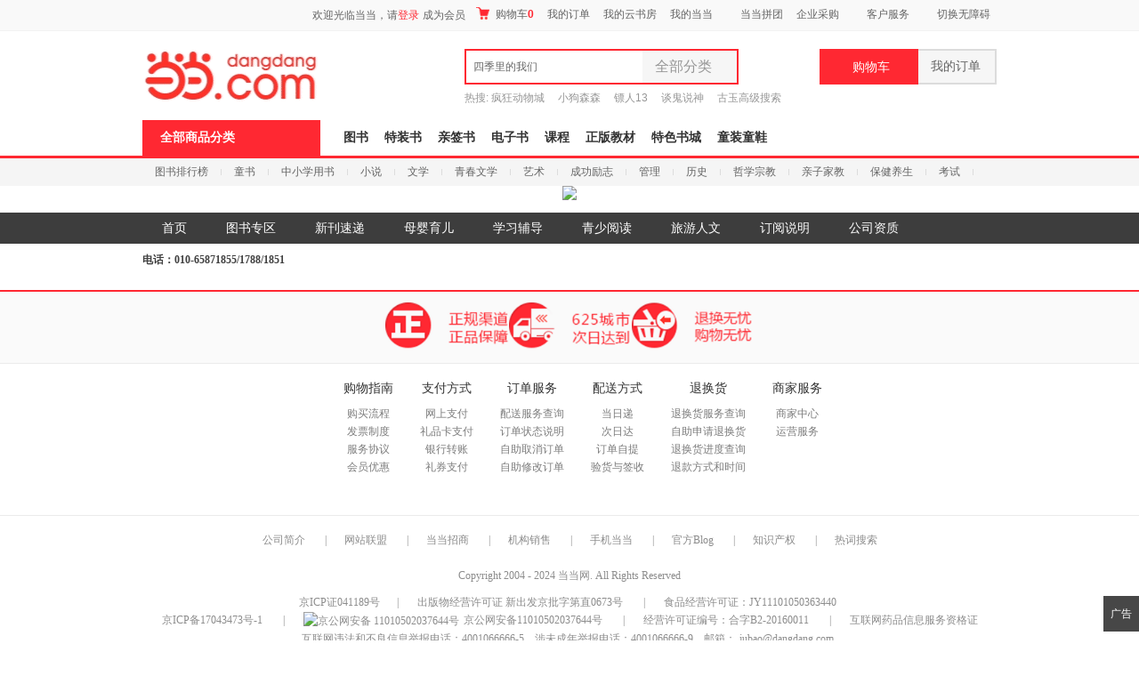

--- FILE ---
content_type: text/html; charset=gb2312
request_url: http://shop.dangdang.com/10488
body_size: 12968
content:

     <!DOCTYPE html>
    <html xmlns="http://www.w3.org/1999/xhtml" xmlns:v="urn:schemas-microsoft-com:vml">
        <head>
            <link rel="dns-prefetch" href="http://v.dangdang.com">
<link rel="dns-prefetch" href="//book.dangdang.com">
<link rel="dns-prefetch" href="http://ddyoupin.dangdang.com">
<link rel="dns-prefetch" href="//t.dangdang.com">
<link rel="dns-prefetch" href="//baby.dangdang.com">
<link rel="dns-prefetch" href="//fashion.dangdang.com">
<link rel="dns-prefetch" href="//help.dangdang.com">
<link rel="dns-prefetch" href="http://kids.dangdang.com">
<link rel="dns-prefetch" href="http://e.dangdang.com">
<link rel="dns-prefetch" href="//baobao.dangdang.com">
<link rel="dns-prefetch" href="http://3c.dangdang.com">
<link rel="dns-prefetch" href="//living.dangdang.com">
<link rel="dns-prefetch" href="//img3.ddimg.cn">
<link rel="dns-prefetch" href="//img4.ddimg.cn">
<link rel="dns-prefetch" href="//img30.ddimg.cn">
<link rel="dns-prefetch" href="//img31.ddimg.cn">
<link rel="dns-prefetch" href="//img32.ddimg.cn">
<link rel="dns-prefetch" href="//img33.ddimg.cn">
<link rel="dns-prefetch" href="//img34.ddimg.cn">
<link rel="dns-prefetch" href="//img35.ddimg.cn">
<link rel="dns-prefetch" href="//img36.ddimg.cn">
<link rel="dns-prefetch" href="//img37.ddimg.cn">
<link rel="dns-prefetch" href="//img38.ddimg.cn">
<link rel="dns-prefetch" href="//img39.ddimg.cn">

        <base href="//shop.dangdang.com/Standard/Shop/Extend/hosts/" />
<title>时尚集团旗舰店联系方式-当当网</title>
<meta http-equiv="Content-Type" content="text/html; charset=GB2312">
<meta name="description" content="当当网时尚集团旗舰店专区为您提供最全时尚集团旗舰店联系方式，上DANGDAGN.COM，生活享当当" />
<meta name="keywords" content="时尚集团旗舰店联系方式" />
   
<link rel="stylesheet" type="text/css" href="//shop.dangdang.com/Standard/Framework/Extend/hosts/css/theme_1.css"/>
<link rel="Stylesheet" type="text/css" href="//shop.dangdang.com/Standard/Framework/Extend/hosts/css/model/home.css" />
<style>.top .shop2_dz {overflow:hidden;}
/*.top .shop2_dz .dz{position:relative;left:50%;float:left;}*/
.top .shop2_dz .dz .wide{max-height:120px;overflow:hidden;_height:expression(this.scrollHeight> 120 ? "120px" : "auto");text-align: center; max-width:100%; overflow:hidden;}
.top .shop2_dz .dz .narrow{max-height:120px;overflow:hidden;_height:expression(this.scrollHeight > 120 ? "120px" : "auto");max-width:960px;_width:expression(this.scrollWidth > 960 ? "960px" : "auto"); margin:0 auto;}
.top .shop2_dz .dz .narrow img{}

/*.top .shop2_dz .dz img{display:block}*/
/*.top .shop2_dz .dz .custom{margin-left:-50%}*/
.top .shop2_dz .dz .center {position:relative;left:50%;float:left;}
.top .shop2_dz .dz .center .wide, .top .shop2_dz .dz  .center .narrow {position: relative;  left: -50%; overflow:hidden;}
.shop2_nav {height: 35px;background-color: #3a3a3a;}
.shop2_nav ul{width: 960px;height: 35px;margin: 0 auto;overflow:hidden;}
.shop2_nav ul li{float: left;}
.shop2_nav ul li a{display: block;line-height: 35px;font-family: "microsoft yahei";font-size: 14px;color: #fff;text-decoration: none;padding: 0 22px;}
.shop2_nav ul li a:hover{background:#000;}
.shop2_nav ul li.on a{background:#000;}

.sptj960 {margin: 0 auto;background-color: #fff;padding: 0 10px 10px; width: 940px;}
/*.sptj960 .con{ height: 34px; overflow: hidden; zoom:1;border-bottom: 1px solid #6e6e6e;}*/
.sptj960 .con{ overflow: hidden; zoom:1; width:100%; padding:0;}
.sptj960 .con .title{padding-top: 2px;height: 34px;font-family: "microsoft yahei";color: #000;font-size: 16px;font-weight: bold; float: left; background:none; border: none; padding-left: 2px; line-height: 34px;}
.sptj960 .con .more{float: right; font-size: 12px;font-weight: normal;color: #000; height: 34px; line-height: 34px; padding-right:2px;}
.sptj960 .more a{background: url(http://img3.ddimg.cn/00385/dianpuzhuangxiu_1210/icon_bg.png) right -177px no-repeat; padding-right: 15px;float:right;}
.sptj960 .list{width: 940px;overflow: hidden;position: relative; height: auto; border-bottom: none;}
.sptj960 .list .products {padding-top: 18px;width: 1000px;}
.sptj960 .list .products li{float: left; display: inline; padding-bottom: 10px;}
.sptj960 .list .products  li .img{margin-bottom:8px;position: relative;display:block;}


.sptj960 .list .products  li .price{height: 24px;line-height: 24px;font-family: "arial";overflow: hidden;}
.sptj960 .list .products  li .price .rob span{color: #fa5000;font-size: 16px;font-weight: bold;}
.sptj960 .list .products  li .price .price_s{ color: #878787;margin-left: 7px;}
.sptj960 .list .products  li .price .del{color: #878787;text-decoration: line-through;}

.sptj960 .list .products  li .name{margin-bottom: 5px; line-height:20px;position: relative;overflow: hidden;height:40px;}
.sptj960 .list .products  li .name a{ color: #505050; text-decoration: none;}
.sptj960 .list .products  li .name a:hover{ text-decoration: underline; color: #ff4e00;}

.sptj960 .list .products  li .star{ margin-right:10px;position: relative; float: left; padding-top: 1px;height:20px;line-height:20px;padding-top:3px;}
.sptj960 .list .products  li .star .level { background: url(http://img3.ddimg.cn/00358/mix/icon_star.png) left top repeat-x; display: inline-block; width: 70px; height: 12px; vertical-align: middle; overflow: hidden; line-height: 12px; font-size: 0;vertical-align: top;  }
.sptj960 .list .products  li .star .level span{ background: url(http://img3.ddimg.cn/00358/mix/icon_star.png) left bottom repeat-x; display: inline-block;; font-size: 0; height: 12px; line-height: 12px; overflow: hidden;}

.sptj960 .list .products  li .link{ float: left;height:20px;line-height:20px;}
.sptj960 .list .products  li .link,
.sptj960 .list .products  li .link a{ color:#1866b0; text-decoration: none;}
.sptj960 .list .products  li .link a:hover{ text-decoration: underline;}


.combine{width: 960px;margin: 0 auto;zoom: 1; }
.combine:after{clear:both;content:" ";display:block;font-size:0;height:0;visibility:hidden;}
.combine .left{float: left;width: 185px;overflow:hidden;}
.combine .right{float: right;width: 760px;overflow:hidden;}
.spacer,vspacer{ display:none}
body #bd{ width:auto; margin:0 auto;}
.c_spacer{height:10px;overflow:hidden;display:block!important;}

.contact{width:960px;margin:0 auto;}</style>                        <script  type="text/javascript">
                var firstbyteTime=new Date().getTime();
                var firstScreenStartTime=new Date().getTime();
                var mix_imglist=[];
            </script>
        </head>
        <body ddt-page="mix_214728">
            <script language="javascript">var minsize=1210;var screensize=screen.width;if (screensize<minsize){document.body.className="narrow_page"}</script>
<script type="text/javascript" src="//img13.ddimg.cn/mix/js/jquery.js"></script>
<script type="text/javascript">
    var arrayObj=new Array();
    var mix_ajax_api = '/Standard/Framework/Core/hosts/ajax_api.php';
</script>
<link rel="Stylesheet" type="text/css" href="//static.dangdang.com/css/header2012/header_960_150803.css?20251111" /><script>var accessbilityUrl = "//static.dangdang.com/fed/accessbility/1.0.0/accessbility.min.js";var accessbilitySwitch = "1";</script>







<div id="hd">
<div id="tools">
<div class="tools">
<style>.ddnewhead_operate_nav img {display: inline;}</style>
<div class="ddnewhead_operate" dd_name="顶链接">
  <div style="float:right">
    <div class="new_head_znx" id="znx_content" style="display:none;float:left"></div>
    <div class="ddnewhead_welcome" display="none;" style="float:left">
      <span id="nickname"><span class="hi hi_none">欢迎光临当当，请</span><a
          href="https://login.dangdang.com/signin.aspx?returnurl=http%3A//www.dangdang.com/"
          class="login_link">登录</a><a href="https://login.dangdang.com/Register.aspx">免费注册</a></span>
      <div class="tel_pop" style="display:none" id="__ddnav_sjdd"
        onmouseover="showgaoji('a_phonechannel','__ddnav_sjdd');"
        onmouseout="hideotherchannel('a_phonechannel','__ddnav_sjdd');">
        <a target="_blank" href="http://t.dangdang.com/20130220_ydmr" class="title"><i
            class="icon_tel"></i>手机当当</a><i class="title_shadow"></i>
        <ul class="tel_pop_box">
          <li><a href="http://t.dangdang.com/20130220_ydmr" dd_name="手机二维码"><span>当当手机客户端</span><img
                src="//img3.ddimg.cn/00363/doc/erweima2.png"><span class="text">随手查订单<br>随时享优惠</span></a></li>
        </ul>
      </div>
    </div>
<ul class="ddnewhead_operate_nav" style="float:left"><li class="ddnewhead_cart"><a href="javascript:AddToShoppingCart(0);" name="购物车" dd_name="购物车">
<img src="https://platform-permanent.ddimg.cn/pt-front-cms-upload-file/2025/12/19/2025121912002032910.png" style="width: 15px;height: 14px;margin-right: 4px;position: relative;top: 2px;" />
购物车<b id="cart_items_count"></b></a></li><li class="wddd0"><a target="_blank" href="http://myhome.dangdang.com/myOrder" name="我的订单" dd_name="我的订单" id="a_wddd0channel"
>我的订单</a>


</li><li class="wdysf1"><a target="_blank" href="http://e.dangdang.com/booksshelf_page.html" name="我的云书房" dd_name="我的云书房" id="a_wdysf1channel"
>我的云书房</a>


</li><li class="wddd2"><a class="menu_btn" target="_blank" href="http://myhome.dangdang.com/" name="我的当当" dd_name="我的当当" id="a_wddd2channel"
onmouseover="showgaoji('a_wddd2channel','__ddnav_wddd2')" onmouseout="hideotherchannel('a_wddd2channel','__ddnav_wddd2');">我的当当</a>

    <ul class="ddnewhead_gcard_list" id="__ddnav_wddd2" onmouseover="showgaoji('a_wddd2channel','__ddnav_wddd2')"
    onmouseout="hideotherchannel('a_wddd2channel','__ddnav_wddd2');"><li>
    <a target="_blank" href="http://myhome.dangdang.com/mypoint?ref=my-0-L" name="mydd_4" dd_name="银铃铛抵现" rel="nofollow">银铃铛抵现</a>
</li><li>
    <a target="_blank" href="http://myhome.dangdang.com/myFavorite" name="mydd_4" dd_name="我的收藏" rel="nofollow">我的收藏</a>
</li><li>
    <a target="_blank" href="http://noncash.dangdang.com/balance/" name="mydd_4" dd_name="我的余额" rel="nofollow">我的余额</a>
</li><li>
    <a target="_blank" href="http://comment.dangdang.com/comment" name="mydd_4" dd_name="我的评论" rel="nofollow">我的评论</a>
</li><li>
    <a target="_blank" href="http://newaccount.dangdang.com/payhistory/mycoupon.aspx" name="mydd_4" dd_name="礼券/礼品卡" rel="nofollow">礼券/礼品卡</a>
</li> </ul>

</li><li class="ddpt3"><a target="_blank" href="http://t.dangdang.com/pintuan_list" name="当当拼团" dd_name="当当拼团" id="a_ddpt3channel"
>当当拼团</a>


</li><li class="qycg4"><a class="menu_btn" target="_blank" href="http://giftcard.dangdang.com/" name="企业采购" dd_name="企业采购" id="a_qycg4channel"
onmouseover="showgaoji('a_qycg4channel','__ddnav_qycg4')" onmouseout="hideotherchannel('a_qycg4channel','__ddnav_qycg4');">企业采购</a>

    <ul class="ddnewhead_gcard_list" id="__ddnav_qycg4" onmouseover="showgaoji('a_qycg4channel','__ddnav_qycg4')"
    onmouseout="hideotherchannel('a_qycg4channel','__ddnav_qycg4');"><li>
    <a target="_blank" href="http://b2b.dangdang.com/ddRegistered?custId=2c21d394a078586625dec5580df4f63f&sid=pc_8b1ba6ca9befd77f806ba23c7fed310a7c001a089742c9a5d1c9bf27c1bf1c98" name="mydd_4" dd_name="企业/馆配" rel="nofollow">企业/馆配</a>
</li><li>
    <a target="_blank" href="http://giftcard.dangdang.com/" name="mydd_4" dd_name="礼品卡采购" rel="nofollow">礼品卡采购</a>
</li><li>
    <a target="_blank" href="http://newaccount.dangdang.com/payhistory/mymoney.aspx" name="mydd_4" dd_name="礼品卡激活" rel="nofollow">礼品卡激活</a>
</li><li>
    <a target="_blank" href="http://help.dangdang.com/details/page24" name="mydd_4" dd_name="礼品卡使用" rel="nofollow">礼品卡使用</a>
</li><li>
    <a target="_blank" href="http://b2b.dangdang.com/" name="mydd_4" dd_name="分销/荐购" rel="nofollow">分销/荐购</a>
</li><li>
    <a target="_blank" href="http://giftcard.dangdang.com/goods?type=mall" name="mydd_4" dd_name="礼品卡专区" rel="nofollow">礼品卡专区</a>
</li> </ul>

</li><li class="khfw5"><a class="menu_btn" target="_blank" href="http://help.dangdang.com/index" name="客户服务" dd_name="客户服务" id="a_khfw5channel"
onmouseover="showgaoji('a_khfw5channel','__ddnav_khfw5')" onmouseout="hideotherchannel('a_khfw5channel','__ddnav_khfw5');">客户服务</a>

    <ul class="ddnewhead_gcard_list" id="__ddnav_khfw5" onmouseover="showgaoji('a_khfw5channel','__ddnav_khfw5')"
    onmouseout="hideotherchannel('a_khfw5channel','__ddnav_khfw5');"><li>
    <a target="_blank" href="http://help.dangdang.com/index" name="mydd_4" dd_name="帮助中心" rel="nofollow">帮助中心</a>
</li><li>
    <a target="_blank" href="http://return.dangdang.com/reverseapplyselect.aspx" name="mydd_4" dd_name="自助退换货" rel="nofollow">自助退换货</a>
</li><li>
    <a target="_blank" href="http://order.dangdang.com/InvoiceApply/InvoiceOnlineReissue.aspx" name="mydd_4" dd_name="自助发票" rel="nofollow">自助发票</a>
</li><li>
    <a target="_blank" href="http://help.dangdang.com/details/page206" name="mydd_4" dd_name="联系客服" rel="nofollow">联系客服</a>
</li><li>
    <a target="_blank" href="http://help.dangdang.com/details/page206" name="mydd_4" dd_name="我要投诉" rel="nofollow">我要投诉</a>
</li> </ul>

</li></ul>
      </div>
    </div>
  </div>
</div>
<div id="header_end"></div>
<!--CreateDate  2026-01-26 06:30:02--><div style="position:relative;" class="logo_line_out" ddaccregion="mutual">
<div class="logo_line" dd_name="搜索框">
    <div class="logo"><img src="https://platform-permanent.ddimg.cn/pt-front-cms-upload-file/2025/12/18/2025121814464873534.png" usemap="#logo_link"/>
                         <map name="logo_link" id="logo_link" dd_name="logo区" ><area shape="rect" coords="0,18,200,93" href="http://www.dangdang.com" title="当当" onfocus="this.blur();" tabindex="-1">
                         <area shape="rect" coords="200,18,320,93" href="http://www.dangdang.com/" title="当当" target="_blank" onfocus="this.blur();" tabindex="-1"></map></div>
    <div class="search">
        <form action="//search.dangdang.com" name="searchform"  id="form_search_new" onsubmit="return searchsubmit();"  method="GET">
            <label  for="key_S" class="label_search" id="label_key" onclick="this.style.color='rgb(255, 255, 255)';" style="visibility: visible; color: rgb(102, 102, 102);" >四季里的我们</label>
            <input type="text" class="text gray"  name="key" ID="key_S" autocomplete="off" onclick="key_onclick(event);" onfocus="key_onfocus(event);"  onblur="key_onblur();" onbeforepaste="onpaste_search();"/><a href="javascript:void(0);" onclick="clearkeys();" class="del-keywords" tabindex="-1"></a><span class="select"  onmouseover="allCategoryShow();"  onmouseleave="allCategoryHide();" onmouseout='if("\v"!="v"){ allCategoryHide();}'><span id="Show_Category_Name" dd_name="全部分类">全部分类</span><span class="icon"></span>
                <div id="search_all_category" class="select_pop" style="height:0px;padding: 0px;border-width: 0px;" dd_name="搜索分类">
                    <a href="javascript:void(0);" onclick="selectCategory('',this);" ><span id="Show_Category_Name" dd_name="全部分类" tabindex="-1">全部分类</span></a>
                                        <a href="javascript:void(0);" onclick="selectCategory('100000',this);" dd_name="尾品汇"><span>尾品汇</span></a>
                                        <a href="javascript:void(0);" onclick="selectCategory('01.00.00.00.00.00',this);" dd_name="图书"><span>图书</span></a>
                                        <a href="javascript:void(0);" onclick="selectCategory('98.00.00.00.00.00',this);" dd_name="电子书"><span>电子书</span></a>
                                        <a href="javascript:void(0);" onclick="selectCategory('03.00.00.00.00.00',this);" dd_name="音像"><span>音像</span></a>
                                        <a href="javascript:void(0);" onclick="selectCategory('05.00.00.00.00.00',this);" dd_name="影视"><span>影视</span></a>
                                        <a href="javascript:void(0);" onclick="selectCategory(4002074,this);" dd_name="时尚美妆"><span>时尚美妆</span></a>
                                        <a href="javascript:void(0);" onclick="selectCategory(4001940,this);" dd_name="母婴用品"><span>母婴用品</span></a>
                                        <a href="javascript:void(0);" onclick="selectCategory(4002061,this);" dd_name="玩具"><span>玩具</span></a>
                                        <a href="javascript:void(0);" onclick="selectCategory(4004866,this);" dd_name="孕婴服饰"><span>孕婴服饰</span></a>
                                        <a href="javascript:void(0);" onclick="selectCategory(4004344,this);" dd_name="童装童鞋"><span>童装童鞋</span></a>
                                        <a href="javascript:void(0);" onclick="selectCategory(4003900,this);" dd_name="家居日用"><span>家居日用</span></a>
                                        <a href="javascript:void(0);" onclick="selectCategory(4003760,this);" dd_name="家具装饰"><span>家具装饰</span></a>
                                        <a href="javascript:void(0);" onclick="selectCategory(4003844,this);" dd_name="服装"><span>服装</span></a>
                                        <a href="javascript:void(0);" onclick="selectCategory(4003872,this);" dd_name="鞋"><span>鞋</span></a>
                                        <a href="javascript:void(0);" onclick="selectCategory(4001829,this);" dd_name="箱包皮具"><span>箱包皮具</span></a>
                                        <a href="javascript:void(0);" onclick="selectCategory(4003639,this);" dd_name="手表饰品"><span>手表饰品</span></a>
                                        <a href="javascript:void(0);" onclick="selectCategory(4003728,this);" dd_name="运动户外"><span>运动户外</span></a>
                                        <a href="javascript:void(0);" onclick="selectCategory(4002429,this);" dd_name="汽车用品"><span>汽车用品</span></a>
                                        <a href="javascript:void(0);" onclick="selectCategory(4002145,this);" dd_name="食品"><span>食品</span></a>
                                        <a href="javascript:void(0);" onclick="selectCategory(4006497,this);" dd_name="手机通讯"><span>手机通讯</span></a>
                                        <a href="javascript:void(0);" onclick="selectCategory(4003613,this);" dd_name="数码影音"><span>数码影音</span></a>
                                        <a href="javascript:void(0);" onclick="selectCategory(4003819,this);" dd_name="电脑办公"><span>电脑办公</span></a>
                                        <a href="javascript:void(0);" onclick="selectCategory(4007241,this);" dd_name="大家电"><span>大家电</span></a>
                                        <a href="javascript:void(0);" onclick="selectCategory(4001001,this);" dd_name="家用电器"><span>家用电器</span></a>
                                    </div>
            </span>
            <input type="hidden" id="default_key" value="四季里的我们"/>
            <input type="hidden" id="default_key_link" value="https://search.dangdang.com/?key=%CB%C4%BC%BE%B5%C4%CE%D2%C3%C7&act=input" mid1_value="0" api_step="d"/>
            <input type="submit" id="search_btn" dd_name="搜索按钮"  style="display:none"/>
            <input id="SearchFromTop" style="display:none" type="hidden" name="SearchFromTop" value="1"/>
            <input type="button" id="suggest_product_btn" name="suggestproduct_btn"  style="display:none" onclick="void(0)"/>
            <input type="button" id="suggest_class_btn" name="suggestclass_btn"  style="display:none" onclick="void(0)"/>
            <input type="submit" id="suggest_searchkey_btn" name="suggestsearchkey_btn"  style="display:none" dd_name="搜索按钮"/>
            <input type="hidden" id="catalog_S" name="catalog" value="" >
            <input type="button" class="button" dd_name="搜索按钮" onclick="javascript:document.getElementById('search_btn').click();"/>
        </form>
    </div>
    <div class="search_bottom">
        <div class="search_hot">热搜: <a href="https://search.dangdang.com/?key=%B7%E8%BF%F1%B6%AF%CE%EF%B3%C7&act=input" name="hotword" target="_blank">疯狂动物城</a><a href="https://search.dangdang.com/?key=%D0%A1%B9%B7%C9%AD%C9%AD&act=input" name="hotword" target="_blank">小狗森森</a><a href="https://search.dangdang.com/?key=%EF%DA%C8%CB13&act=input" name="hotword" target="_blank">镖人13</a><a href="https://search.dangdang.com/?key=%CC%B8%B9%ED%CB%B5%C9%F1&act=input" name="hotword" target="_blank">谈鬼说神</a><a href="https://search.dangdang.com/?key=%B9%C5%D3%F1%BE%AB%D3%A2&act=input" name="hotword" target="_blank">古玉精英</a><a href="https://book.dangdang.com/20220907_3d2t" name="hotword" target="_blank">9.9元包邮</a></div>
        <a href="http://search.dangdang.com/advsearch" class="search_advs" target="_blank" name="ddnav_adv_s" dd_name="高级搜索">高级搜索</a>
    </div>
    <div id="suggest_key" class="suggest_key" style="display:none;" ></div>
    <div class="ddnew_cart"><a href="javascript:AddToShoppingCart(0);" name="购物车" dd_name="购物车"><i class="icon_card"></i>购物车<b id="cart_items_count"></b></a></div>
    <div class="ddnew_order"><a target="_blank" href="http://myhome.dangdang.com/myOrder" name="我的订单" dd_name="我的订单" rel="nofollow">我的订单<b id="unpaid_num" style="color:#ff2832;font:bold 12px Arial;"></b></a></div>
</div>
</div><div class="nav_top" dd_name="一级导航条">
<div class="nav_top">
    <ul>
        <li class="all"><a href="http://category.dangdang.com/?ref=www-0-C" id="a_category" name="cate" class="sort_button" onmouseover=showCategory('a_category','__ddnav_sort','//static.dangdang.com/js/header2012/categorydata_new.js?20251111'); onmouseout=closeCategory('__ddnav_sort'); dd_name="全部商品分类" target="_blank">全部商品分类</a></li>
                <li ><a name="nav1" href="https://book.dangdang.com/" target="_blank">图书</a></li>
                <li ><a name="nav1" href="https://search.dangdang.com/?key=%CC%D8%D7%B0%CA%E9&act=input" target="_blank">特装书</a></li>
                <li ><a name="nav1" href="https://category.dangdang.com/cp01.83.00.00.html" target="_blank">亲签书</a></li>
                <li ><a name="nav1" href="http://e.dangdang.com/index_page.html" target="_blank">电子书</a></li>
                <li ><a name="nav1" href="https://category.dangdang.com/cp01.76.00.00.html" target="_blank">课程</a></li>
                <li ><a name="nav1" href="https://shop.dangdang.com/25161" target="_blank">正版教材</a></li>
                <li ><a name="nav1" href="https://book.dangdang.com/20260108_euwo" target="_blank">特色书城</a></li>
                <li ><a name="nav1" href="http://category.dangdang.com/cid4004344.html" target="_blank">童装童鞋</a></li>
            </ul>
</div>
</div><div class="home_nav_l_box">
<div class="home_nav_l" id="nav_l" style="display:none;">

<div class="new_pub_nav_box"  dd_name="左侧分类导航" style="display:none;" id="__ddnav_sort" onmouseover="showdiv(event,'__ddnav_sort');" onmouseout="hiddenCategory(event,'__ddnav_sort');">
    <span class="new_pub_line_a"></span>
    <span class="new_pub_line_b"></span>
    <div class="new_pub_nav_shadow" id="menu_list">
		<ul class="new_pub_nav" id="menulist_content">
            			<li class="n_b first"  dd_name="图书童书"  id="li_label_1" data-submenu-id="__ddnav_sort1" data_index="1" data_key="1000000" data_type="'goods'" >
                <span class="nav" id="categoryh_1">
                    <a name="newcate1"  dd_name="图书" id="cate_34925" href="https://book.dangdang.com/" target="_blank">图书</a>、<a name="newcate1"  dd_name="童书" id="cate_34926" href="https://book.dangdang.com/children?ref=book-01-A" target="_blank">童书</a></span><span class="sign"></span>
            </li>
            			<li class="n_b"  dd_name="电子书"  id="li_label_2" data-submenu-id="__ddnav_sort2" data_index="2" data_key="1000001" data_type="'book'" >
                <span class="nav" id="categoryh_2">
                    <a name="newcate2"  dd_name="电子书" id="cate_35052" href="http://e.dangdang.com/index_page.html" target="_blank">电子书</a></span><span class="sign"></span>
            </li>
            			<li class="n_b"  dd_name="创意文具"  id="li_label_3" data-submenu-id="__ddnav_sort3" data_index="3" data_key="1000002" data_type="'goods'" >
                <span class="nav" id="categoryh_3">
                    <a name="newcate3"  dd_name="创意文具" id="cate_35122" href="https://search.dangdang.com/?key=%B4%B4%D2%E2%CE%C4%BE%DF&act=input" target="_blank">创意文具</a></span><span class="sign"></span>
            </li>
            			<li class="n_b"  dd_name="服饰内衣"  id="li_label_4" data-submenu-id="__ddnav_sort4" data_index="4" data_key="1000003" data_type="'goods'" >
                <span class="nav" id="categoryh_4">
                    <a name="newcate4"  dd_name="服饰" id="cate_35226" href="http://category.dangdang.com/cid4003844.html" target="_blank">服饰</a>、<a name="newcate4"  dd_name="内衣" id="cate_35227" href="http://category.dangdang.com/cid10010337.html" target="_blank">内衣</a></span><span class="sign"></span>
            </li>
            			<li class="n_b"  dd_name="运动户外"  id="li_label_5" data-submenu-id="__ddnav_sort5" data_index="5" data_key="1000004" data_type="'goods'" >
                <span class="nav" id="categoryh_5">
                    <a name="newcate5"  dd_name="运动户外" id="cate_35289" href="https://search.dangdang.com/?key=%D4%CB%B6%AF%BB%A7%CD%E2&act=input&category_id=4003728&type=4003728" target="_blank">运动户外</a></span><span class="sign"></span>
            </li>
            			<li class="n_b"  dd_name="孕婴童"  id="li_label_6" data-submenu-id="__ddnav_sort6" data_index="6" data_key="1000005" data_type="'goods'" >
                <span class="nav" id="categoryh_6">
                    <a name="newcate6"  dd_name="孕" id="cate_35337" href="https://category.dangdang.com/cid4004866.html" target="_blank">孕</a>、<a name="newcate6"  dd_name="婴" id="cate_35338" href="https://category.dangdang.com/cid4001940.html" target="_blank">婴</a>、<a name="newcate6"  dd_name="童" id="cate_35339" href="https://category.dangdang.com/cid4004344.html" target="_blank">童</a></span><span class="sign"></span>
            </li>
            			<li class="n_b"  dd_name="家居家纺"  id="li_label_7" data-submenu-id="__ddnav_sort7" data_index="7" data_key="1000006" data_type="'goods'" >
                <span class="nav" id="categoryh_7">
                    <a name="newcate7"  dd_name="家居" id="cate_35393" href="https://search.dangdang.com/?key=%BC%D2%BE%D3&act=input&category_id=4003900&type=4003900" target="_blank">家居</a>、<a name="newcate7"  dd_name="家纺" id="cate_35394" href="https://search.dangdang.com/?key=%BC%D2%B7%C4&act=input&category_id=4003900&type=4003900" target="_blank">家纺</a></span><span class="sign"></span>
            </li>
            			<li class="n_b"  dd_name="家具家装"  id="li_label_8" data-submenu-id="__ddnav_sort8" data_index="8" data_key="1000007" data_type="'goods'" >
                <span class="nav" id="categoryh_8">
                    <a name="newcate8"  dd_name="家具" id="cate_35447" href="http://category.dangdang.com/cid4004162.html" target="_blank">家具</a>、<a name="newcate8"  dd_name="家装" id="cate_35448" href="http://category.dangdang.com/cid4009484.html" target="_blank">家装</a></span><span class="sign"></span>
            </li>
            			<li class="n_b"  dd_name="食品茶酒"  id="li_label_9" data-submenu-id="__ddnav_sort9" data_index="9" data_key="1000008" data_type="'goods'" >
                <span class="nav" id="categoryh_9">
                    <a name="newcate9"  dd_name="食品" id="cate_35512" href="https://search.dangdang.com/?key=%CA%B3%C6%B7&act=input&category_id=4002145&type=4002145" target="_blank">食品</a>、<a name="newcate9"  dd_name="茶酒" id="cate_35513" href="http://category.dangdang.com/cid4005722.html" target="_blank">茶酒</a></span><span class="sign"></span>
            </li>
            			<li class="n_b"  dd_name="家用电器"  id="li_label_10" data-submenu-id="__ddnav_sort10" data_index="10" data_key="1000009" data_type="'goods'" >
                <span class="nav" id="categoryh_10">
                    <a name="newcate10"  dd_name="家用电器" id="cate_35536" href="https://search.dangdang.com/?key=%BC%D2%D3%C3%B5%E7%C6%F7&act=input&category_id=4001001&type=4001001" target="_blank">家用电器</a></span><span class="sign"></span>
            </li>
            			<li class="n_b"  dd_name="当当礼品卡"  id="li_label_11" data-submenu-id="__ddnav_sort11" data_index="11" data_key="1000010" data_type="'goods'" >
                <span class="nav" id="categoryh_11">
                    <a name="newcate11"  dd_name="当当礼品卡" id="cate_35575" href="http://giftcard.dangdang.com/" target="_blank">当当礼品卡</a></span><span class="sign"></span>
            </li>
            		</ul>
                <div class="new_pub_nav_pop" style="display: none;" id="__ddnav_sort1"></div>
                <div class="new_pub_nav_pop" style="display: none;" id="__ddnav_sort2"></div>
                <div class="new_pub_nav_pop" style="display: none;" id="__ddnav_sort3"></div>
                <div class="new_pub_nav_pop" style="display: none;" id="__ddnav_sort4"></div>
                <div class="new_pub_nav_pop" style="display: none;" id="__ddnav_sort5"></div>
                <div class="new_pub_nav_pop" style="display: none;" id="__ddnav_sort6"></div>
                <div class="new_pub_nav_pop" style="display: none;" id="__ddnav_sort7"></div>
                <div class="new_pub_nav_pop" style="display: none;" id="__ddnav_sort8"></div>
                <div class="new_pub_nav_pop" style="display: none;" id="__ddnav_sort9"></div>
                <div class="new_pub_nav_pop" style="display: none;" id="__ddnav_sort10"></div>
                <div class="new_pub_nav_pop" style="display: none;" id="__ddnav_sort11"></div>
            </div>
</div>
</div></div>
<div class="sub">
    <ul>
                <li><a name='nav2'  target=_blank  href=http://bang.dangdang.com/books/>图书排行榜</a></li>
                        <li><a name='nav2'  target=_blank  href=https://book.dangdang.com/children>童书</a></li>
                        <li><a name='nav2'  target=_blank  href=https://book.dangdang.com/study>中小学用书</a></li>
                        <li><a name='nav2'  target=_blank  href=https://book.dangdang.com/01.03.htm>小说</a></li>
                        <li><a name='nav2'  target=_blank  href=https://book.dangdang.com/01.05.htm>文学</a></li>
                        <li><a name='nav2'  target=_blank  href=https://book.dangdang.com/01.01.htm>青春文学</a></li>
                        <li><a name='nav2'  target=_blank  href=https://book.dangdang.com/01.07.htm>艺术</a></li>
                        <li><a name='nav2'  target=_blank  href=https://book.dangdang.com/01.21.htm>成功励志</a></li>
                        <li><a name='nav2'  target=_blank  href=https://book.dangdang.com/01.22.htm>管理</a></li>
                        <li><a name='nav2'  target=_blank  href=https://book.dangdang.com/01.36.htm>历史</a></li>
                        <li><a name='nav2'  target=_blank  href=https://book.dangdang.com/01.28.htm>哲学宗教</a></li>
                        <li><a name='nav2'  target=_blank  href=https://book.dangdang.com/01.15.htm>亲子家教</a></li>
                        <li><a name='nav2'  target=_blank  href=https://book.dangdang.com/01.18.htm>保健养生</a></li>
                        <li><a name='nav2'  target=_blank  href=https://book.dangdang.com/exam?biaoti>考试</a></li>
                        <li><a name='nav2'  target=_blank  href=https://book.dangdang.com/exam?biaoti>科技</a></li>
                        <li><a name='nav2'  target=_blank  href=http://category.dangdang.com/cp01.58.00.00.00.00.html>进口原版</a></li>
                        <li><a name='nav2'  target=_blank  href=http://e.dangdang.com/index_page.html>电子书</a></li>
                    </ul>
</div>
</div>

<!--DOC-HEAD-END-->
            <div  id="bd"   name=14795><div  class="con top" name=14796><div  class="shop2_dz "  name="m2106381_pid0_t14731"   ddt-area="mix_2106381" ddt-floor="mix_2106381" ><div id='component_2106381'></div><div  class="con dz"  name="m2106381_pid0_t14732"   ><div class = 'center'><div class='wide' ddt-area='mix_7602'><map name = "mapname_2106381__7602__7602"><area shape="rect" coords="937,0,1130,105" href="http://product.dangdang.com/1068609505.html" target="_blank" title="时尚芭莎" alt="时尚芭莎"    ddt-src="http://product.dangdang.com/1068609505.html"><area shape="rect" coords="1144,0,1285,105" href="http://product.dangdang.com/1097251905.html" target="_blank" title="博物" alt="博物"    ddt-src="http://product.dangdang.com/1097251905.html"><area shape="rect" coords="1298,0,1450,105" href="http://product.dangdang.com/1036903126.html" target="_blank" title="读者" alt="读者"    ddt-src="http://product.dangdang.com/1036903126.html"></map><div   class=""     nname="shop-214728-14796_1-1420427_0" ><img  src="http://img53.ddimg.cn/104880072488423_y.jpg"    usemap="#mapname_2106381__7602__7602" ddt-src="http://img53.ddimg.cn/104880072488423_y.jpg"/></div></div></div></div></div><div class="spacer c_spacer"></div><div  class="shop2_w_nav "  name="m2106382_pid0_t14801"   ddt-area="mix_2106382" ddt-floor="mix_2106382" ><div id='component_2106382'></div><style>.shop2_nav{background-color: #3d3d3d;} .shop2_nav ul{background-color: #3d3d3d;}  .shop2_nav ul li a:hover, .shop2_nav ul li a.on{background-color:#3d3d3d;}</style><div class="shop2_nav"><ul class="shop2_nav_ul">
                    <li style="background-color:#3d3d3d"><a href="//shop.dangdang.com/10488" target="_blank">首页</a></li>
                <li><a href="http://shop.dangdang.com/10488/pid644408.html" target="_blank">图书专区</a></li><li><a href="http://shop.dangdang.com/10488/pid895309.html" target="_blank">新刊速递</a></li><li><a href="http://shop.dangdang.com/10488/pid261508.html" target="_blank">母婴育儿</a></li><li><a href="http://shop.dangdang.com/10488/pid290208.html" target="_blank">学习辅导</a></li><li><a href="http://shop.dangdang.com/10488/pid244056.html" target="_blank">青少阅读</a></li><li><a href="http://shop.dangdang.com/10488/pid290229.html" target="_blank">旅游人文</a></li><li><a href="http://shop.dangdang.com/10488/pid76532.html" target="_blank">订阅说明</a></li><li><a href="http://shop.dangdang.com/10488/pid290128.html" target="_blank">公司资质</a></li></ul></div>
</div><div class="spacer c_spacer"></div></div><div class="spacer"></div><div  class="con top" name=14797><div  class="show_spacer "  name="m2106383_pid0_t14828"   ddt-area="mix_2106383" ddt-floor="mix_2106383" ><div id='component_2106383'></div><div  class="con "  name="m2106383_pid0_t14829"   ><div class="contact"><div>
<h1><span>电话：010-65871855/1788/1851</span></h1>
</div></div></div></div><div class="spacer c_spacer"></div></div></div><script type="text/javascript" src="//shop.dangdang.com/Standard/Framework/Extend/hosts/js/jquery/lazyload181.js"></script>
<script type="text/javascript" src="//shop.dangdang.com/Standard/Framework/Extend/hosts/js/jquery/jquery.imgmask.js"></script>
<script type="text/javascript" src="//shop.dangdang.com/Standard/Framework/Extend/hosts/js/mix.js"></script>
<script type="text/javascript" src="//shop.dangdang.com/Standard/Framework/Extend/hosts/js/jquery/jquery.jtab.js"></script>
<script type="text/javascript" src="//shop.dangdang.com/Standard/Framework/Extend/hosts/js/jquery/jquery.livequery.min.js"></script>
<script src="//static.ddimg.cn/js/coupon/autoActivity.js?20260126" type="text/javascript"></script>

<script type="text/javascript" src="//shop.dangdang.com/Standard/Shop/Extend/hosts/js/shop_collect.js"></script><script type="text/javascript" src="//shop.dangdang.com/Standard/Shop/Extend/hosts/js/jquery.cookie.js"></script><script type="text/javascript" src="//shop.dangdang.com/Standard/Shop/Extend/hosts/js/tmp/kissy.js"></script><script type="text/javascript" src="//shop.dangdang.com/Standard/Shop/Extend/hosts/js/tmp/seed-min.js"></script><script type="text/javascript" src="//shop.dangdang.com/Standard/Shop/Extend/hosts/js/tmp/wiki.js"></script><script type="text/javascript" src="//shop.dangdang.com/Standard/Shop/Extend/hosts/js/tmp/overlay-pkg.js"></script><script type="text/javascript" src="//shop.dangdang.com/Standard/Shop/Extend/hosts/js/tmp/datalazyload-pkg.js"></script><script type="text/javascript" src="//shop.dangdang.com/Standard/Shop/Extend/hosts/js/tmp/countdown-min.js"></script><script type="text/javascript" src="//shop.dangdang.com/Standard/Shop/Extend/hosts/js/tmp/prettify.js"></script><script type="text/javascript" defer="" async="" src="//static.dangdang.com/js/header2012/pagetop_accessbility.min.js?v=20230626" ></script>
<script type="text/javascript">
    </script>
<script charset="gb2312" type="text/javascript">var width = 0; narrow = 1;</script>
<script src="//static.dangdang.com/js/header2012/pagetop2015_0827.js?20251111" charset="gb2312" type="text/javascript"></script>
<script src="//static.dangdang.com/js/header2012/dd.menu-aim.js?20251111" charset="gb2312" type="text/javascript"></script>
<script type="text/javascript">
var newsuggesturl = "//schprompt.dangdang.com/suggest_new.php?";
var nick_num = 0;
initHeaderOperate();Suggest_Initialize("key_S");
if(!window.onload){
    window.onload=function(){if(sug_gid("label_key").style.visibility=="visible")sug_gid(search_input_id).value="";}
}else{
    var funcload=window.onload;
    window.onload=function(){funcload();if(sug_gid("label_key").style.visibility=="visible")sug_gid(search_input_id).value="";}
}
ddmenuaim(document.getElementById("menulist_content"),{activate: activateSubmenu,deactivate: deactivateSubmenu});
</script>
<script type="text/javascript">
function receive(applyid,eachMax,amount){   
 //   var eachMax=$(".eachMax").val();
    var eachMax=eachMax;
    var apply_id=applyid;
 //   var amount=$(".number span").text();
    var amount=amount;    
    var type = new Date().getTime();
    var otathstatus = checkotath();

    if(otathstatus){
      //已登录
       $.ajax({
	             type: "GET",
             //       url: "../inc/data/ajax.php",
               url: "//"+window.location.host+"/Standard/Shop/Extend/inc/data/ajax.php",
	             data: "type="+type+"&apply_id="+apply_id,
               success: function(data)
	            {
  //                 console.log(data);
                 if(data==0){
                 //判断是否show,如果不是则append
                   if($(".coupons_pop:hidden").length==1){
                       $(".coupons_pop p").remove();
                       $(".coupons_pop a").remove();
                       $(".coupons_pop").append("<p><span class='red'>"+amount+"</span>元礼券已成功绑定到您的账户，赶快开始购物吧！ </p><a href='http://newaccount.dangdang.com/payhistory/mycoupon.aspx?ref=my-0-L' target='_blank'>查看礼券>></a>");
                   $(".coupons_pop").css({'margin-top':-$('.coupon_pop').outerHeight()/2}).show();
                   }
                   
               }else if(data==6){
                   if($(".coupons_pop:hidden").length==1){
                       $(".coupons_pop p").remove();
                       $(".coupons_pop a").remove();
                       $(".coupons_pop").append("<p>您的账户已经有<span class='red'>"+eachMax+"</span>张礼券了，不能再领取了</p>");
                       $(".coupons_pop").css({'margin-top':-$('.coupon_pop').outerHeight()/2}).show();
                   }
                   
               }else{
                   if($(".coupons_pop:hidden").length==1){
                       $(".coupons_pop p").remove();
                       $(".coupons_pop a").remove();
                       $(".coupons_pop").append("<p>激活失败</p>");
                       $(".coupons_pop").css({'margin-top':-$('.coupon_pop').outerHeight()/2}).show();
                   }
                   
               }
	   	
	            }
    	});    
   }else{
     //未登录
     location.href="https://login.dangdang.com/signin.aspx?returnurl="+escape(location.href);
     return false;
   }
}
function checkotath(){
        var aspxauth=getCookie_one(".ASPXAUTH","login");
        if(aspxauth == ""){
            aspxauth = getCookie_one(".ASPXAUTH","login_comm");
        }
        if(aspxauth==''){
            return false;
        }else{
            return true;
        }
    }

$(function(){  
         $(".coupons_pop .close").unbind('click');
        $(".coupons_pop .close").bind('click',function(){$(".coupons_pop").hide();});
        
        $(".close").click(function(){
            $(".coupons_pop2").hide();
        });
}); 
</script>

<div class="coupons_pop" style="display:none;"><div class="close"></div></div>

<style>
.coupons_pop { border: solid 2px #a573bb;padding: 46px 20px;line-height: 24px;width: 290px;position: fixed;top:50%;left: 50%;margin-left: -145px;background: #fff;z-index: 10001;color: #404040;_position:absolute;_top:expression(eval(document.documentElement.scrollTop+140));}
.coupons_pop a { color: #1A66B3; }
.coupons_pop .close { background: url(//img3.ddimg.cn/00330/songli/close_bg.png);height: 14px;width: 14px;position: absolute;right: 10px;top: 10px;cursor: pointer;}
.coupons_pop .red { color: #c30;font-weight: bold;font-size: 14px; }
.coupons_pop_red { border-color: #f47970; }
.coupons_pop_green{ border-color: #85c5c0; }
.coupons_pop_blue { border-color: #919ade; }#bd .spacer{display:none;}
</style><style>
.collect_coupons_pop { padding: 46px 20px;line-height: 24px;width: 290px;position: fixed;top: 140px;left: 50%;margin-left: -145px;background: #fff;z-index: 20000;color: #404040;_position:absolute;_top:expression(eval(document.documentElement.scrollTop+140));border-radius: 2px;}
.collect_coupons_pop a { color: #1A66B3; text-decoration: none;font-weight: normal;}
.collect_coupons_pop a:hover{text-decoration: underline;}
.collect_coupons_pop .close { background: url(//img3.ddimg.cn/00385/1224_dianpu/alertbtn.png) 0 -74px;height: 16px;width: 16px;position: absolute;right: 10px;top: 10px;cursor: pointer;}
.collect_coupons_pop .red { color: #c30;font-weight: bold;font-size: 14px; }
.collect_coupons_pop_red { border-color: #f47970; }
.collect_coupons_pop_green{ border-color: #85c5c0; }
.collect_coupons_pop_blue { border-color: #919ade; }#bd .spacer{display:none;}
.collect_coupons_pop p {text-align: center;margin: 0;color: #646464;font-weight: 700;font-size: 14px;line-height: 24px;}
.collect_coupons_pop .liquan{padding-left:40px;background:url(//img3.ddimg.cn/00385/1224_dianpu/alertbtn.png) 0 -121px no-repeat;}
.collect_coupons_pop .f14{font-size: 14px;background: url(//img3.ddimg.cn/00385/1224_dianpu/alertbtn.png) 58px 3px no-repeat;padding:5px 0;}
.collect_coupons_pop .add_a{line-height: 18px;}
.collect_coupons_pop .add_a a{font-size: 12px;line-height:18px;font-family:simsun;}
.collect_coupons_pop .f15{background-position:58px -118px; }

</style>
<div class="alert-bg" style="display:none"></div>
<div  class="collect_coupons_pop" id="collect_id" style="display:none">
    <div class="inner">
        <a class="close" href="javascript:;"></a>
        <div class="words">
            <p id="shop_collect_msg" class="f14"><span class="right"></span>店铺收藏成功</p>
            <p id="see_collect_list" class="add_a"><a id="shop_collect_check" href="http://customer.dangdang.com/collectshop/collect_list.php" target="_blank">查看收藏夹</a></p>
            <p id="shop_collect_confirm" class="affirm"><a href="javascript:;"></a></p>
        </div>
    </div>
</div>

<script>
    function collect_shop(shop_id){   
        var times = new Date().getTime();
        var otathstatus = checkotath();
        if(otathstatus){
            //已登录
            $.ajax({
                type: "GET",
                // url:'../inc/data/shopAjax.php',
                url: "//"+window.location.host+"/Standard/Shop/Extend/inc/data/shopAjax.php",
                data:'shop_id='+shop_id+"&time="+times,
                success: function(data){
                    var msg = '';
                    if(data==='0'){
                        msg = '店铺收藏成功';
                        $("#shop_collect_msg").addClass("f15");
                    }else if(data==1008){
                        msg = '店铺已收藏';
                        $("#shop_collect_msg").addClass("f15");
                    }else{
                        msg = '店铺收藏失败';
                        $("#see_collect_list").hide();
                    }
                    $("#shop_collect_msg").html(msg);
                    $("#collect_id").show();
                    $(".alert-bg").show();
                }
            });    
        }else{
            //未登录
            location.href="https://login.dangdang.com/signin.aspx?returnurl="+escape(location.href);
            return false;
        }
    }
    
    $(function(){  
        $(".close").click(function(){
            $("#collect_id").hide();
            $(".alert-bg").hide();
        })
    }); 
</script>
            

<div id="footer">
	<link href="//static.dangdang.com/css/header2012/footer_150526.css?20170626" rel="stylesheet" type="text/css">
	<style>.footer_copyright img {display: inline;}.footer_ad_img{width:auto;height:52px;}.footer_link_img {width: auto;height: 47px;}.footer_ad_new_inner{display: flex;align-items: center;justify-content: center;gap: 50px;}.footer_ad_new_inner a {margin: 12px 0;}</style>
	<div class="footer" dd_name="页尾">
	        <!--页尾广告 -->
							<div class="footer_pic_new">
					<div class="footer_ad_new_inner">

								<a name="foot_1" href="http://help.dangdang.com/details/page13" target="_blank" class="footer_img"><img class="footer_ad_img" src="https://platform-permanent.ddimg.cn/pt-front-cms-upload-file/2025/12/18/2025121818204782872.png"></img></a>
								<a name="foot_2" href="http://help.dangdang.com/details/page16" target="_blank" class="footer_img"><img class="footer_ad_img" src="https://platform-permanent.ddimg.cn/pt-front-cms-upload-file/2025/12/18/2025121818204823486.png"></img></a>
								<a name="foot_3" href="http://help.dangdang.com/details/page28" target="_blank" class="footer_img"><img class="footer_ad_img" src="https://platform-permanent.ddimg.cn/pt-front-cms-upload-file/2025/12/18/202512181820475322.png"></img></a>

					</div>
				</div>
				<!--帮助中心的模版 -->
				<div class="public_footer_new" style="display: flex;justify-content: center;gap: 20px;padding: 10px 0 20px 0;width: auto;min-height: 140px;height:auto">

							<div class="footer_sort footer_nvice" style="float: none;width: auto;">
								<span class="f_title">购物指南</span>
								<ul>
										<li><a name="foot_gouwu" href="http://help.dangdang.com/details/page2" target="_blank" class="main" rel="nofollow">购买流程</a></li>
										<li><a name="foot_gouwu" href="http://help.dangdang.com/details/page6" target="_blank"  rel="nofollow">发票制度</a></li>
										<li><a name="foot_gouwu" href="http://help.dangdang.com/details/page12" target="_blank"  rel="nofollow">服务协议</a></li>
										<li><a name="foot_gouwu" href="http://help.dangdang.com/details/page8" target="_blank"  rel="nofollow">会员优惠</a></li>
								</ul>
							</div>
							<div class="footer_sort footer_nvice" style="float: none;width: auto;">
								<span class="f_title">支付方式</span>
								<ul>
										<li><a name="foot_gouwu" href="http://help.dangdang.com/details/page22" target="_blank" class="main" rel="nofollow">网上支付</a></li>
										<li><a name="foot_gouwu" href="http://help.dangdang.com/details/page24" target="_blank"  rel="nofollow">礼品卡支付</a></li>
										<li><a name="foot_gouwu" href="http://help.dangdang.com/details/page23" target="_blank"  rel="nofollow">银行转账</a></li>
										<li><a name="foot_gouwu" href="http://help.dangdang.com/details/page25" target="_blank"  rel="nofollow">礼券支付</a></li>
								</ul>
							</div>
							<div class="footer_sort footer_nvice" style="float: none;width: auto;">
								<span class="f_title">订单服务</span>
								<ul>
										<li><a name="foot_gouwu" href="http://help.dangdang.com/details/page400" target="_blank" class="main" rel="nofollow">配送服务查询</a></li>
										<li><a name="foot_gouwu" href="http://help.dangdang.com/details/page4" target="_blank"  rel="nofollow">订单状态说明</a></li>
										<li><a name="foot_gouwu" href="http://myhome.dangdang.com/myOrder" target="_blank"  rel="nofollow">自助取消订单</a></li>
										<li><a name="foot_gouwu" href="http://myhome.dangdang.com/myOrder" target="_blank"  rel="nofollow">自助修改订单</a></li>
								</ul>
							</div>
							<div class="footer_sort footer_nvice" style="float: none;width: auto;">
								<span class="f_title">配送方式</span>
								<ul>
										<li><a name="foot_gouwu" href="http://help.dangdang.com/details/page232" target="_blank" class="main" rel="nofollow">当日递</a></li>
										<li><a name="foot_gouwu" href="http://help.dangdang.com/details/page233" target="_blank"  rel="nofollow">次日达</a></li>
										<li><a name="foot_gouwu" href="http://help.dangdang.com/details/page500" target="_blank"  rel="nofollow">订单自提</a></li>
										<li><a name="foot_gouwu" href="http://help.dangdang.com/details/page20" target="_blank"  rel="nofollow">验货与签收</a></li>
								</ul>
							</div>
							<div class="footer_sort footer_nvice" style="float: none;width: auto;">
								<span class="f_title">退换货</span>
								<ul>
										<li><a name="foot_gouwu" href="http://help.dangdang.com/details/page28" target="_blank" class="main" rel="nofollow">退换货服务查询</a></li>
										<li><a name="foot_gouwu" href="http://return.dangdang.com/reverseapplyselect.aspx" target="_blank"  rel="nofollow">自助申请退换货</a></li>
										<li><a name="foot_gouwu" href="http://return.dangdang.com/reverseapplylist.aspx" target="_blank"  rel="nofollow">退换货进度查询</a></li>
										<li><a name="foot_gouwu" href="http://help.dangdang.com/details/page31" target="_blank"  rel="nofollow">退款方式和时间</a></li>
								</ul>
							</div>
							<div class="footer_sort footer_nvice" style="float: none;width: auto;">
								<span class="f_title">商家服务</span>
								<ul>
										<li><a name="foot_gouwu" href="http://shop.dangdang.com/shangjia" target="_blank" class="main" rel="nofollow">商家中心</a></li>
										<li><a name="foot_gouwu" href="http://outlets.dangdang.com/merchants_cooperation" target="_blank"  rel="nofollow">运营服务</a></li>
								</ul>
							</div>
				</div>

		<div class="footer_nav_box">

						<div class="footer_nav" style="padding-bottom: 0;">
								<a href="http://t.dangdang.com/companyInfo" target="_blank" rel="nofollow">公司简介</a>
								<span class="sep">|</span>
								<a href="https://union.dangdang.com/" target="_blank" rel="nofollow">网站联盟</a>
								<span class="sep">|</span>
								<a href="http://outlets.dangdang.com/merchants_open" target="_blank" rel="nofollow">当当招商</a>
								<span class="sep">|</span>
								<a href="http://b2b.dangdang.com/ddRegistered?custId=2c21d394a078586625dec5580df4f63f&sid=pc_98735b14bad55caea349809381b6f78b3e4a0196fd574b70356e84727b559d46" target="_blank" rel="nofollow">机构销售</a>
								<span class="sep">|</span>
								<a href="http://t.dangdang.com/20130220_ydmr" target="_blank" rel="nofollow">手机当当</a>
								<span class="sep">|</span>
								<a href="http://blog.dangdang.com/" target="_blank" rel="nofollow">官方Blog</a>
								<span class="sep">|</span>
								<a href="http://t.dangdang.com/intellectualProperty" target="_blank" rel="nofollow"> 知识产权 </a>
								<span class="sep">|</span>
								<a href="http://www.dangdang.com/" target="_blank" rel="nofollow">热词搜索</a>
								
						</div>


				<div class="footer_copyright">
						<div class="footer_copyright" style="padding: 10px 0px 0px; margin: 0px auto; float: none; width: 960px; text-align: center; color: #8c8c8c; line-height: 20px; font-family: 'Microsoft YaHei'; font-size: 12px; font-style: normal; font-variant-ligatures: normal; font-variant-caps: normal; font-weight: 400; letter-spacing: normal; orphans: 2; text-indent: 0px; text-transform: none; widows: 2; word-spacing: 0px; -webkit-text-stroke-width: 0px; white-space: normal; background-color: #ffffff; text-decoration-thickness: initial; text-decoration-style: initial; text-decoration-color: initial;"><span style="display: inline-block; float: none;">Copyright 2004 - 2024 当当网. All Rights Reserved</span></div>
<div class="footer_copyright" style="padding: 10px 0px 0px; margin: 0px auto; float: none; width: 960px; text-align: center; color: #8c8c8c; line-height: 20px; font-family: 'Microsoft YaHei'; font-size: 12px; font-style: normal; font-variant-ligatures: normal; font-variant-caps: normal; font-weight: 400; letter-spacing: normal; orphans: 2; text-indent: 0px; text-transform: none; widows: 2; word-spacing: 0px; -webkit-text-stroke-width: 0px; white-space: normal; background-color: #ffffff; text-decoration-thickness: initial; text-decoration-style: initial; text-decoration-color: initial;"><span style="display: inline-block; float: none;">京ICP证041189号</span><span class="sep" style="display: inline-block; float: none; margin: 0px 17px 0px 19px;">|</span><a style="color: #8c8c8c; text-decoration: none; font-size: 12px; padding: 0px 4px;" href="https://img63.ddimg.cn/2022/6/20/2022062015355773458.jpg" target="_blank" rel="noopener"><span style="display: inline-block; float: none;">出版物经营许可证 新出发京批字第直0673号</span></a><span class="sep" style="display: inline-block; float: none; margin: 0px 17px 0px 19px;">|</span><a style="color: #8c8c8c; text-decoration: none; font-size: 12px; padding: 0px 4px;" href="https://img62.ddimg.cn/upload_img/00790/myoder/2spzgz-1620734062.jpg" target="_blank" rel="noopener"><span style="display: inline-block; float: none;">食品经营许可证：JY11101050363440</span></a><br><a style="color: #8c8c8c; text-decoration: none; font-size: 12px; padding: 0px 4px;" href="http://beian.miit.gov.cn/" target="_blank" rel="noopener"><span style="display: inline-block; float: none;">京ICP备17043473号-1</span></a><span class="sep" style="display: inline-block; float: none; margin: 0px 17px 0px 19px;">|</span><a style="color: #8c8c8c; text-decoration: none; font-size: 12px; padding: 0px 4px;" href="http://www.beian.gov.cn/portal/registerSystemInfo?recordcode=11010502037644" target="_blank" rel="noopener"><img style="margin: 0px; padding: 0px; list-style-type: none; border: 0px; font-size: 12px; vertical-align: middle;" src="https://img60.ddimg.cn/assets/pc_image/jinggongwanganbei.png" alt="京公网安备 11010502037644号"><span style="display: inline-block; float: none; margin-left: 5px;">京公网安备11010502037644号</span></a><span class="sep" style="display: inline-block; float: none; margin: 0px 17px 0px 19px;">|</span><a style="color: #8c8c8c; text-decoration: none; font-size: 12px; padding: 0px 4px;" href="https://img63.ddimg.cn/upload_img/00790/wuxian/TJICP-1638451281.jpg" target="_blank" rel="noopener"><span style="display: inline-block; float: none;">经营许可证编号：合字B2-20160011</span></a><span class="sep" style="display: inline-block; float: none; margin: 0px 17px 0px 19px;">|</span><a style="color: #8c8c8c; text-decoration: none; font-size: 12px; padding: 0px 4px;" href="https://img63.ddimg.cn/upload_img/00753/123/123-1589788783.jpg" target="_blank" rel="noopener"><span style="display: inline-block; float: none;">互联网药品信息服务资格证</span></a><br><span style="display: inline-block; float: none;">互联网违法和不良信息举报电话：4001066666-5，涉未成年举报电话：4001066666-9，邮箱：<a style="color: #8c8c8c; text-decoration: none; font-size: 12px; padding: 0px 4px;" href="mailto:jubao@dangdang.com">jubao@dangdang.com</a></span><br><span style="display: inline-block; float: none;"><a style="color: #8c8c8c; text-decoration: none; font-size: 12px; padding: 0px 4px;" href="https://img62.ddimg.cn/upload_img/00753/123/2-1592548881.jpg" target="_blank" rel="noopener">北京当当科文电子商务有限公司</a>，通信地址：北京市东城区藏经馆胡同17号1幢A103室</span></div>
				</div>


				<div class="footer_icon footer_icon2" style="padding-left:20px;width: 100%;display: flex;align-items: center;justify-content: center;gap: 20px;padding-top: 20px;box-sizing: border-box;">

							<div class="logo3">
									<a href="http://www.dangdang.com/" target="_blank">
										<img class="footer_link_img" src="http://img61.ddimg.cn/7d593c48-48f6-4fc9-85e0-7d6e10dfc2a2.hpvgUvc9" alt="友情链接">
									</a>
							</div>
							<div class="logo4">
									<a href="https://www.pinganzhengxin.com/" target="_blank">
										<img class="footer_link_img" src="http://img63.ddimg.cn/upload_img/00111/home/brand_128_47.png" alt="友情链接">
									</a>
							</div>
							<div class="logo5">
									<a href="https://www.12377.cn/" target="_blank">
										<img class="footer_link_img" src="http://img60.ddimg.cn/upload_img/00459/home/hlwjbzx_182.png" alt="友情链接">
									</a>
							</div>
							<div class="logo6">
									<a href="http://adadm.dangdang.com/login.php" target="_blank">
										<img class="footer_link_img" src="http://img60.ddimg.cn/upload_img/00459/home/cnnic.png" alt="友情链接">
									</a>
							</div>
							<div class="logo7">
									<a href="http://www.dangdang.com/" target="_blank">
										<img class="footer_link_img" src="http://img61.ddimg.cn/ddimg/1462/acc2_icon_06-1642647403.jpg" alt="友情链接">
									</a>
							</div>

					<div class="clear"></div>
				</div>


		</div>

	</div>
</div>

<div id="footer_end"></div>
<!--CreateDate  2026-01-26 06:30:01-->    <div class="foot_tip_ad">广告</div>
    <style>
        .foot_tip_ad { width:40px; height:40px; font:12px/40px "simsun"; text-align:center; color:#fff; background-color:#474747; position:fixed; right:0; bottom:10px;_position:absolute; _bottom:auto;_top:expression(eval(document.documentElement.scrollTop+document.documentElement.clientHeight-this.offsetHeight-(parseInt(this.currentStyle.marginTop,10)||0)-(parseInt(this.currentStyle.marginBottom,10)||0)));}
    </style>
<script src="//static.dangdang.com/js/login/check_snbrowse.js?20260126" type="text/javascript"></script>
<script  type="text/javascript">login_session.browsePageOperate();</script>
<script type="text/javascript" src="//click.dangdang.com/js_tracker.js?20260126"></script>
<script type="text/javascript" src="//databack.dangdang.com/collect.js?20260126"></script>
<script type="text/javascript" src="//databack.dangdang.com/store.js?20260126"></script>

<!-- 
5.17.35
file
 --><!-- 
5.17.35
mem
 --><!-- 
5.17.35
mem
 --><!-- 
5.17.35
mem
 -->        </body>
    </html>
    

--- FILE ---
content_type: text/html; charset=UTF-8
request_url: http://databack.dangdang.com/ddt.php?url=http%253A%252F%252Fshop.dangdang.com%252F10488&type=1&title=%25E6%2597%25B6%25E5%25B0%259A%25E9%259B%2586%25E5%259B%25A2%25E6%2597%2597%25E8%2588%25B0%25E5%25BA%2597%25E8%2581%2594%25E7%25B3%25BB%25E6%2596%25B9%25E5%25BC%258F-%25E5%25BD%2593%25E5%25BD%2593%25E7%25BD%2591&charset=GBK&perm_id=20260125224820262280978545990622229&misc=1280%2C720%7C%7C1280%2C869&platform=pc&page_id=mix_214728&website=dangdang.com&callback=ddf_20260125224820272380102372606828488
body_size: 106
content:
ddf_20260125224820272380102372606828488({"errorCode":0,"status":200,"errorMsg":""})

--- FILE ---
content_type: text/css
request_url: http://shop.dangdang.com/Standard/Framework/Extend/hosts/css/model/home.css
body_size: 1529
content:
html{font-size:12px;color:#404040;}
body,button,ol,ul,li,p,dl,dd,h1,h2,h3,h4,h5,h6,img,iframe,input,form,textarea{margin:0;padding:0;list-style-type:none;border:0;}
#bd{width:960px;margin:10px auto;}
#bd_auto { margin:0 auto }
ul:after,.fbox:after,.clearfix:after{content:".";height:0;display:block;clear:both;visibility:hidden;}
ul,.fbox,.clearfix{zoom:1;}
a{color:#1a66b3;text-decoration:none;}
a:hover{text-decoration:underline;}
.arial{font-family:arial;}
.agio{color:#5ea593;}
.red{color:#c30;}
.spacer{clear:both;width:10%;height:10px;font-size:0;}
.eng{font-family:Arial;}
.pic .icon_pop{display:block;position:absolute;z-index:2;top:-4px;right:-4px;width:54px;height:54px;}
.product_list { margin-bottom:20px; }
.product_list ul{padding-top:16px;}
.product_list ul li { display:inline; width:170px; float:left; margin:0px 5px 10px 15px;}
.product_list h3 { height:36px; margin-bottom:5px;overflow:hidden;}
.product_list h3 a { display:block; font-size:14px; font-weight:normal; line-height:18px;color:#404040; }
.product_list h3 a:hover { color:#1a66b3; text-decoration:underline; }
.product_list .pic { padding:9px 9px 5px; width:152px; display:block; position:relative;}
.product_list .pic a { display:block; border:solid 1px #fff; width:150px; height:150px; }
.product_list .pic .label { position:absolute; top:0; left:0; width:60px; height:60px; text-indent:-9999px; }
.product_list .ddPrice,.product_list .marketPrice,.product_list .purchasePrice,.product_list .onePrice { margin-left:20px; font-size:12px; line-height:18px; font-family:Arial;}
.product_list .marketPrice { color:#808080;display:inline-block;height:16px; }
.product_list .one { text-decoration:none; }
.product_list .action { width:100px; height:20px; margin:3px auto 0; clear:both; }
.product_list .action a { display:block; background-image:url(//img4.ddimg.cn/00016/basic/templatev_100921_icon.png); padding:3px 0 0 30px; *padding:4px 0 0 30px;color:#1a66b3; font-size:12px; }
.product_list .addCart a { background-position:-300px top; }
.product_list .addCart a:hover { background-position:-300px -20px; color:#cc0000; }
.product_list .showDetail a { background-position:-300px -46px; }
.product_list .showDetail a:hover { background-position:-300px -66px; color:#cc0000; }
.product_list .over { width:44px; height:20px; margin-top:7px; }
.product_list .over a { background-image:none; background-color:#878787; color:#fff; padding:0; text-align:center; }
.product_list .over a:hover { text-decoration:none; }
.product_list .purchasePrice,.product_list .ddPrice{color:#c30;}
.product_list li .eng span{font-size:18px;}
.ebox{width:960px;margin:0 auto;}
.ebox .head,.ebox h2,.ebox .head .more{height:35px;background:url(../images/cms_t_bg.png) no-repeat;line-height:32px;}
.ebox .head{background-position:left bottom;background-repeat:repeat-x;}
.ebox h2{float:left;display:inline-block;background-position: left -35px;padding-left:16px;font-size:14px; font-weight:bold;}
.ebox .head .more{background-position:right top;padding-right:20px;}
.ebox .pic img{display:block;margin: 0 auto;}
.ebox .pic{position:relative;}
html{font-size:12px;color:#404040;}
body,button,ol,ul,li,p,dl,dd,h1,h2,h3,h4,h5,h6,img,iframe,input,form,textarea{margin:0;padding:0;list-style-type:none;border:0;font-size:100%;}
.clearfix:after{clear:both;content:" ";display:block;font-size:0;height:0;visibility:hidden;}
.clearfix{zoom:1;}
a{text-decoration:none;color:#666;}
a:hover{text-decoration:underline;}
.product_tags{width:56px!important;height:56px!important;;position:absolute;right:-5px;top:-5px;color:#fff;font:bold 12px/18px Arial;overflow:hidden;text-align:center;text-decoration:none;}
.hot{color:#f60;}
.price_m{background:url(../images/bg_del.png) repeat-x 0 9px;font:12px Arial;color:#9c9c9c;}
.price_m b{font:bold 12px Arial!important;}
.tag_other_1,.tag_other_2,.tag_other_3,.tag_other_4,.tag_other_5,.tag_other_6,.tag_other_7,.tag_other_8,.tag_other_9,.tag_other_zhe{width:56px!important;height:56px!important;;position:absolute;right:0;top:0;font:bold 12px/54px "\5FAE\8F6F\96C5\9ED1";overflow:hidden;text-align:center;background:url(//img4.ddimg.cn/00109/popicon/tag_other.png) no-repeat 0 0; _background-image:none;_filter:progid:DXImageTransform.Microsoft.AlphaImageLoader(src='//img4.ddimg.cn/00109/popicon/tag_other.png',sizingMethod='noscale'); cursor:pointer;color:#fff;text-decoration:none;}
.tag_other_1 i,.tag_other_2 i,.tag_other_3 i,.tag_other_4 i,.tag_other_5 i,.tag_other_6 i,.tag_other_7 i,.tag_other_8 i,.tag_other_9 i,.tag_other_zhe i{font-size:18px; font-family:Arial;}
.tag_other_3 i{font-size:16px;}
.tag_other_4{font-size:11px;}
.tag_other_4 i{font-size:15px;}
.tag_other_zhe{font-size:14px;}
.tag_other_zhe i{font-size:24px;}
.tag_other_5{font-size:11px;font-weight:normal;}
.tag_other_5 i{font-size:10px;}



--- FILE ---
content_type: text/css
request_url: http://static.dangdang.com/css/header2012/header_960_150803.css?20251111
body_size: 5116
content:
/*public*/
html { font-size: 12px; color: #404040; font-family: 'Hiragino Sans GB',"宋体",SimSun; }
body, ul, li, ol, p, dl, dd, h1, h2, h3, h4, h5, h6, img, iframe, form, div { margin: 0; padding: 0; list-style-type: none; border: 0; }
input { padding: 0; margin: 0; }
.or, #hd .or { color: #f60; }
.clearfix{zoom: 1;}
.clearfix:after{clear:both;content:" ";display:block;font-size:0;height:0;visibility:hidden;}
.clear{ clear:both;line-height:0px;height:0px;font-size:0px;overflow:hidden;}

/* hd */
#hd{font:12px 'Hiragino Sans GB',"simsun","Arial";color:#646464;min-width: 960px;background-color: #fff;}
#hd a{color:#646464;text-decoration:none;}
#hd a:hover{color:#ff2832;text-decoration:underline;}
#hd .tools{width:100%;background-color:#f9f9f9;border-bottom:1px solid #f2f2f2;height:34px;line-height:34px;position: relative;z-index: 10010;}
#hd .tools a,#hd .tools a:hover{text-decoration:none;}
#hd .tools a.hover{color:#ff2832;}
.tools .ddnewhead_operate{width:960px;margin:0 auto;background-color:#f9f9f9;height:34px;}
.tools .ddnewhead_welcome{padding:5px 0 0 10px;height:24px;line-height:24px;position:relative;float:right;z-index:50;}
.ddnewhead_welcome i.icon_tel{float:left;width:11px;height:16px;margin:4px 5px 0 0;_display:inline;background:url(//img63.ddimg.cn/upload_img/00459/home/head_sprite.png) no-repeat -40px -70px;}
.tools .ddnewhead_welcome a{display:inline-block;margin-right:4px;}
.tools .ddnewhead_welcome a.login_link{color:#ff2832!important;}
.tools .ddnewhead_welcome .hi{display:inline-block;height:24px;color:#ff2832;}
.tools .ddnewhead_welcome .hi_none{color:#646464;font-weight:normal;padding:0 0 0 10px;}
.tools .ddnewhead_welcome .tel_pop{position:absolute;height:201px;left:0;top:2px;}
.ddnewhead_welcome .tel_pop .title{width:70px;height:28px;line-height:28px;padding:0 0 8px 9px;border:1px solid #e6e6e6;border-bottom:none;background-color:#fff;box-shadow:1px 1px 2px #dfdfdf;font-size: 12px;font-weight: normal;position: static;z-index: auto;}
.ddnewhead_welcome .tel_pop .tel_pop_box{border:1px solid #e6e6e6;background-color:#fff;box-shadow:1px 1px 2px #dfdfdf;width: 104px;}
.ddnewhead_welcome .tel_pop .title_shadow{display:block;position:absolute;top:36px;left:1px;height:5px;width:79px;background-color:#fff;font-size: 0;line-height: 0;}
.ddnewhead_welcome .tel_pop .icon_tel{float:left;width:11px;height:16px;margin:6px 5px 0 0;_display:inline;background:url(//img63.ddimg.cn/upload_img/00459/home/head_sprite.png) no-repeat -51px -70px;}
.tools .ddnewhead_welcome .tel_pop_box a{margin:0;}
#hd .tel_pop a.title,#hd .tel_pop a.title:hover{color:#ff2832;}
.ddnewhead_welcome .tel_pop_box li{height:158px;margin-top:3px;width:104px;text-align:center;line-height:18px;overflow:hidden;}
.ddnewhead_welcome .tel_pop_box li.left{border-right:1px dashed #e6e6e6;width:108px;}
.ddnewhead_welcome .tel_pop_box li img{display:block;margin: 0 auto;}
#hd .tel_pop_box a,#hd .tel_pop_box a:hover{color:#646464;}
.tel_pop_box li span{display:block;padding:3px 0 6px;}
#hd .tel_pop_box a .text,#hd .tel_pop_box a:hover .text{color:#969696;padding-top:8px;}
.tools .ddnewhead_operate_nav{float:right;padding-top:2px;}
.ddnewhead_operate_nav li{float:left;height:22px;padding-top:4px;line-height:21px;background:url(//img63.ddimg.cn/upload_img/00459/home/head_sprite.png) no-repeat left -285px;position:relative;z-index:100;}
.ddnewhead_operate_nav li a{display:block;position:relative;line-height:21px;padding:0 7px 0 8px;}
.ddnewhead_operate_nav li a.menu_btn{background:url(//img63.ddimg.cn/upload_img/00459/home/head_sprite.png) no-repeat right -307px;padding-right:23px;display: flex;align-items: center;justify-content: center;gap: 4px;}
.ddnewhead_operate_nav li a.menu_btn .nav_img {width: 15px;height: 14px;}
.ddnewhead_operate_nav li a.hover{background-color:#fff;background-position:right -321px;padding-top:3px;margin:-4px -1px 0;border:1px solid #e6e6e6;border-bottom:none;position:relative;}
.ddnewhead_operate_nav li.ddnewhead_cart{background-image:none;}
.ddnewhead_operate_nav li.ddnewhead_cart b{color:#ff2832;font:bold 12px "Arial"}
.ddnewhead_operate_nav li .icon_card{float:left;width:15px;height:14px;background:url(//img63.ddimg.cn/upload_img/00459/home/head_sprite.png) no-repeat -40px -86px;overflow:hidden;margin:3px 9px 0 0;}
.ddnewhead_gcard_list{position:absolute;top:21px;left:-1px;border:1px solid #e6e6e6;border-top:none;background-color:#fff;padding:4px 0;display:none;}
.ddnewhead_gcard_list li{background:none;float:none;height:22px;line-height:22px;padding:0;width:79px;}
.ddnewhead_gcard_list li a{padding:0 0 0 8px;line-height:22px;height:22px;display:block;}
.ddnewhead_gcard_list li a:hover{background:#f2f2f2;display:block;padding:0 1px 0 9px;margin:0 -1px;position:relative;color:#646464!important;line-height:22px;}
#hd .new_york{float: right;padding-left: 11px;background: url(//img63.ddimg.cn/upload_img/00459/home/head_sprite.png) no-repeat left -285px;padding-top: 3px;}
#hd .new_york a{color:#ff2832;padding-left: 27px;background: url(//img33.ddimg.cn/upload_img/00363/header/nyse_icon.png) no-repeat 0 1px;display: block;height: 26px;line-height: 26px;width: 85px;}
.ddnewhead_operate_nav li.my_dd a.menu_btn{padding-right: 27px;}
.ddnewhead_operate_nav li.my_dd .ddnewhead_gcard_list li{width: 82px;}

.tools .ddnewhead_operate_nav i.icon_tel{width:11px;height:16px;background:url(//img63.ddimg.cn/upload_img/00459/home/head_sprite.png) no-repeat -40px -70px;position: absolute;left: 11px;top:2px;}
.tools .ddnewhead_operate_nav .tel_pop .icon_tel{background-position: -51px -70px;position: absolute;left: 10px;top:5px;}
.ddnewhead_operate_nav li.dang_erweima{width: 84px;}
.ddnewhead_operate_nav li.dang_erweima a.menu_btn{background: none;padding: 0 9px 0 27px;width: auto;border: 0;margin:0;height: 21px;}
.ddnewhead_operate_nav li.dang_erweima .tel_pop{position:absolute;height:201px;left:0;top:0px;}
.ddnewhead_operate_nav li.dang_erweima .tel_pop .title{width:57px;height:26px;line-height:26px;padding:0 0 1px 26px;border:1px solid #efefef;border-bottom:none;background-color:#fff;box-shadow:1px 1px 2px rgba(51,51,51,0.3);*padding-top:1px;}
.ddnewhead_operate_nav li.dang_erweima .tel_pop .tel_pop_box{border:1px solid #efefef;box-shadow:1px 1px 2px rgba(51,51,51,0.3);width: 203px;background:#fff url(//img33.ddimg.cn/upload_img/00363/sjbz/line_erweima.png) center 29px no-repeat;padding-left: 8px;}
.ddnewhead_operate_nav li.dang_erweima .tel_pop .tel_pop_box .tel_pop_box_li{width: 98px;float: left;}
.ddnewhead_operate_nav li.dang_erweima .tel_pop .tel_pop_box .tel_pop_box_li a{padding: 8px 0;text-align: center;line-height: 18px;}
.ddnewhead_operate_nav li.dang_erweima .tel_pop .tel_pop_box .tel_pop_box_li a span{display: block;line-height: 18px;}
.ddnewhead_operate_nav li.dang_erweima .tel_pop .tel_pop_box .tel_pop_box_li a img{display: block;width: 75px;height: 75px;margin: 6px auto 0;}
.ddnewhead_operate_nav li.dang_erweima .tel_pop .title_shadow{display:block;position:absolute;top:27px;left:1px;height:5px;width:84px;background-color:#fff;font-size: 0;line-height: 0;}

.ddnewhead_collect { float:left; background:url(//img63.ddimg.cn/upload_img/00459/home/head_sprite.png) 0 -121px no-repeat; padding-left:20px;}
/* logo_line */
#hd .logo_line_out{position: relative;z-index:10002;}
#hd .logo_line{height:100px;width:960px;margin:0 auto;position:relative; }
#hd .logo_line .logo{overflow:hidden;width:362px;vertical-align:middle;position: absolute;left: 0;top: 0;}
#hd .logo_line .logo a{float:left;margin-right:15px;_display:inline;}
#hd .logo_line .search{position:absolute;margin-top:20px;height:48px;z-index: 9999;left: 362px;top: 0;}
#hd .logo_line .search form{display:block;height:50px;}
#hd .logo_line .search .label_search{position:absolute;top:2px;left:10px;width:188px;height:36px;line-height:36px;z-index:1;overflow: hidden;}
#hd .logo_line .search .text{width:188px;height:18px;border:2px solid #ff2832; border-right:none; padding:9px 0 9px 10px;position:absolute;left:0;top:0;z-index:2;color:#323232;font:12px/18px 'Hiragino Sans GB',"simsun",Arial;outline:0; background:none;}
#hd .logo_line .search .select{position:absolute;top:0px;left:200px;border:2px solid #ff2832;border-left:0px solid #dedede;width:92px;height:36px;font:16px/36px "Microsoft Yahei";color:#969696;padding:0 0 0 14px;cursor:pointer;background-color:#f6f6f6;}
#hd .logo_line .search .select .icon{width:13px;height:7px;overflow:hidden;background:url(//img63.ddimg.cn/upload_img/00459/home/head_sprite.png) no-repeat -14px -90px;position: absolute;left: 88px;top: 16px;}
#hd .logo_line .search .button{width:48px;height:40px;border:none;background:url(//img63.ddimg.cn/upload_img/00459/home/head_sprite.png) no-repeat 0 -346px;cursor:pointer;position:absolute;left:307px;top:0;}
#hd .logo_line .search .button:hover{background:url(//img63.ddimg.cn/upload_img/00459/home/head_sprite.png) no-repeat 0 -390px;}
#hd .logo_line .search_bottom{position:absolute;top:65px;left:362px;color:#969696;width:585px;line-height:20px;z-index:6666;}
.logo_line .search_hot{float:left;width:308px;overflow:hidden;height:20px;}
#hd .logo_line .search_bottom a,#hd .logo_line .search_bottom a:hover{color:#969696;margin-right:15px;_display:inline;height:20px;overflow:hidden;}
#hd .logo_line .search_bottom a:hover{color:#ff2832;}
.logo_line .search_advs{float:left;}

/* select_pop */
.logo_line .search .select_pop{width:104px;height:288px;border:1px solid #dedede;position:absolute;top:36px;left:0px;background-color:#fff;overflow:auto;}
.logo_line .search .select_pop a,.logo_line .search .select_pop a:hover{display:block;height:24px;padding:0 5px 0 15px; font:12px/24px 'Hiragino Sans GB',"simsun";}
.logo_line .search .select_pop a:hover{background-color:#c8c8c8;color:#fff !important;text-decoration:none !important;}

/* suggest_key */
.logo_line .suggest_key{width:353px;border:1px solid #c8c8c8;border-top:none;z-index:7777;position:absolute;left:362px;top:60px;background-color:#fff;color:#323232;}
.logo_line .suggest_key ul{padding-top:6px;}
.logo_line .suggest_key li{display:block;padding-left:10px;height:22px;line-height:22px;*vertical-align: top;cursor: pointer;overflow: hidden;}
.logo_line .suggest_key li strong{color:#969696;font-weight:normal;}
.logo_line .suggest_key .select_key_sort li{padding-left:22px;color:#969696;}
.logo_line .suggest_key .select_key_sort li strong{color:#323232;font-weight:bold;}
.logo_line .suggest_key li.select_key,.logo_line .suggest_key li.select_key strong{color:#ff2832;}
.logo_line .suggest_key .select_key_sort{border-bottom:1px dashed #dcdcdc;padding-bottom:6px;}
.logo_line .suggest_key .d{float:right;color:#969696;padding-right:10px;}
.logo_line .suggest_key .arrow,.logo_line .suggest_key .arrow2{display:inline-block;padding-right:10px;background:url(//img63.ddimg.cn/upload_img/00459/home/head_sprite.png) no-repeat right -431px;max-width: 122px;*width:122px;}
.logo_line .suggest_key li .arrow div,.logo_line .suggest_key li .arrow2 div {max-width: 122px;*width:122px;height: 20px;overflow: hidden;position: relative;}
.logo_line .suggest_key .select_key{background-color:#f5f5f5;}
.logo_line .suggest_key .select_pop{position:absolute;left:146px;top:0;padding: 5px 2px 0 5px; width:200px;height:306px;background-color:#f5f5f5;}
#hd .suggest_key .select_pop .name a{color:#323232;font-weight:bold;}
#hd .suggest_key .select_pop .name a:hover{color:#ff2832;text-decoration:none;}{}
.suggest_key .select_pop .pic{float:left;border:1px solid #e6e6e6;height:88px;width:88px;overflow:hidden;}
.suggest_key .select_pop .pic img{height:88px;width:88px;display: block;}
.suggest_key .select_pop .content{float:left; padding-left:6px; width:104px;}
.suggest_key .select_pop .content p{line-height:20px;padding-top:10px;color:#323232;}
.suggest_key .select_pop .content p.h-limit{padding:0;}
.suggest_key .select_pop .content p.button{padding-top:6px;}
.suggest_key .select_pop .content p .price{font:bold 12px Arial;color:#ff2832;}
.suggest_key .select_pop .content p.button a,.suggest_key .select_pop .content p.button a:hover{display:inline-block;width:78px;height:20px;background-color:#f5f5f5;color:#ff2832!important;border:1px solid #ff2832;text-align:center;line-height:20px;text-decoration:none!important;}
.suggest_key .select_pop .content p.button a:hover{background-color:#ff2832;color:#fff!important;}
.suggest_key .select_pop .content .star{display:block;height:16px;width:105px;background:url(//img4.ddimg.cn/header/header2014/icon_star.png) repeat-x 2px -20px;margin:0 0 0 -2px;float: none;}
.suggest_key .select_pop .content .star .level{background:url(//img4.ddimg.cn/header/header2014/icon_star.png) repeat-x 2px 0;height:16px;display:block;}
.suggest_key .select_pop .name{padding-bottom:5px;}
.logo_line .suggest_key .search_history li,.logo_line .suggest_key .search_history li.select_key,.logo_line .suggest_key .search_history li.select_key .d{color: #1a66af;}
.logo_line .suggest_key .search_history li .d{color: #969696;}
.logo_line .suggest_key .search_history .search_history_key{display: block;width: 132px;position: relative;}
.logo_line .suggest_key .search_history li .del{float: right;padding-right: 10px;}
.logo_line .suggest_key .search_history li .arrow .del, .logo_line .suggest_key .search_history li .arrow2 .del{padding-right: 0;}
.logo_line .suggest_key .search_history li .arrow,.logo_line .suggest_key .search_history li .arrow2{background: none;padding-right: 0;max-width:132px;width:132px;}
.logo_line .suggest_key .search_history li .arrow div,.logo_line .suggest_key .search_history li .arrow2 div{padding-right: 10px;background: url(//img63.ddimg.cn/upload_img/00459/home/head_sprite.png) no-repeat right -431px;max-width: 86px;*width: 86px;display: inline-block;}
.logo_line .suggest_key .search_history li .isdiv{height: 22px;overflow: hidden;max-width: 314px;}

.logo_line .ddnew_cart,.logo_line .ddnew_order { height:36px;position:absolute; top:20px; border:2px solid #dcdcdc; font:14px/36px "Microsoft Yahei";}
.logo_line .ddnew_cart { right:88px; width:107px; border-color:#ff2832; background:url(//img62.ddimg.cn/upload_img/00459/home/icon_cart.png) 5px 0 no-repeat #ff2832;}
.logo_line .ddnew_cart:hover { background-position:5px -36px; background-color:#f6f6f6; border-color:#dcdcdc; color:#ff2832;}
#hd .logo_line .ddnew_cart a:hover, #hd .logo_line .ddnew_order a:hover { text-decoration:none;}
.logo_line .ddnew_cart a b, .logo_line .ddnew_order a b, .logo_line .ddnew_cart a:hover b { color:#ff2832; padding-left:3px; font-family:Arial; font-weight:bold;}
#hd .logo_line .ddnew_cart a, .logo_line .ddnew_cart a b { color:#fff;}
#hd .logo_line .ddnew_cart:hover a, .logo_line .ddnew_cart:hover a b { color:#ff2832;}
.logo_line .ddnew_order { width:86px; padding:0; text-align:center; right:0; border-left:0; background-color:#f6f6f6;}
.logo_line .ddnew_order a { display:inline-block; width:86px;}
.logo_line .ddnew_cart a { padding-left:35px; width:72px; display:inline-block;}

/* nav_top */
#hd .nav_top{width:100%;height:40px; border-bottom:3px solid #ff2832;}
#hd .nav_top a,#hd .nav_top a:hover{color:#323232;font:14px/40px "Microsoft Yahei";text-decoration:none;padding:0 9px;display:block;font-weight: bold;}
#hd .nav_top ul{width:960px;margin:0 auto;}
#hd .nav_top ul li{float:left;text-align:center;position: relative;}
#hd .nav_top ul li.all{width:200px;margin-right:17px; _display:inline;text-align:left;background:#ff2832;position:relative;}
#hd .nav_top ul li.all a,#hd .nav_top ul li.all a:hover{padding:0 0 0 20px;display: block;width: 171px;background: url(//img63.ddimg.cn/upload_img/00459/home/head_sprite.png) no-repeat 161px -567px; color:#fff;}
#hd .nav_top ul li a:hover{display:block; color:#ff2832;}
#hd .nav_top ul li.all a:hover{background: url(//img63.ddimg.cn/upload_img/00459/home/head_sprite.png) no-repeat 161px -567px;}
#hd .icon_n {position: absolute;display: block;bottom: 26px;left: 50%;margin-left: -28px;text-align: center; font-size: 0;}

#hd .sub {background: #f5f5f5; float: none; width: auto; }
#hd .sub ul { height: 31px; margin: 0 auto; overflow: hidden; line-height: 30px; width: 960px;}
#hd .sub ul li {float: left; padding: 0 15px; margin-left: -1px; white-space: nowrap; background:url(//img4.ddimg.cn/header/header2014/sub_line_bg.png) right center no-repeat;_line-height: 12px;
_padding: 9px 15px 8px;}
#hd .sub ul li img { vertical-align: middle; _vertical-align: top;}
#hd .sub ul li.sub_big_li{width: 100px;position: relative;overflow: hidden;background: none;text-align: center;font-size: 16px;font-family: "Microsoft Yahei";color: #403108;padding-left: 20px;}
#hd .sub ul li.sub_big_li a,#hd .sub ul li.sub_big_li a:hover{font-size: 16px;font-family: "Microsoft Yahei";color: #403108;}
#hd .th_sub{background-color: #ff2832;}
#hd .th_sub ul li a,#hd .th_sub ul li a:hover{color:#fff;}
#hd .th_sub ul li.sub_big_li a,#hd .th_sub ul li.sub_big_li a:hover{color: #fff;}

/* home_nav_l */
#hd .home_nav_l_box{width: 960px;margin: 0 auto;position: relative;z-index:10004;height: 0px;-webkit-backface-visibility: hidden;}
#hd .home_nav_l{width:200px;position:absolute;background-color:#fafafa;left:0;top: 0;}
#hd .home_nav_l .new_pub_nav_box{position: relative;padding-top: 3px;}
/* new_pub_nav */
#hd .home_nav_l .new_pub_nav{width:200px;}
#hd .home_nav_l .new_pub_nav li{height:32px;padding-left:20px;color:#323232;font:14px/32px "Microsoft Yahei";position: relative;z-index: 1;}
#hd .home_nav_l .new_pub_nav li.on{background:#fff;color:#F07828;z-index:10;margin:-2px -1px -2px 0;padding:0 1px 0 16px;border:2px solid #ff2832;border-right:0;}
#hd .home_nav_l .new_pub_nav li a{color:#323232;font:14px/34px "Microsoft Yahei";}
#hd .home_nav_l .new_pub_nav li.on a,#hd .home_nav_l .new_pub_nav li.on a:hover,#hd .home_nav_l .new_pub_nav li.on span{color:#ff2832;font:16px/34px "Microsoft Yahei";}
/* new_pub_nav_pop */
#hd .new_pub_nav_pop{position:absolute;left:199px;top:0px;border:2px solid #ff2832; border-top:none 0;width:739px;padding-left:18px;overflow:hidden;min-height:515px;_height:expression(this.scrollHeight < 515 ? "515px" :"auto");overflow:hidden;font:12px 'Hiragino Sans GB',"Simsun";background-color:#fff;}
#hd .new_pub_nav_pop .logo_box{float:left;width:231px;padding:25px 0 0 29px; display:none;}
#hd .new_pub_nav_pop .logo_box li{width:90px;height:60px; float:left; margin:0 22px 11px 0;_display:inline;}
#hd .new_pub_nav_pop .logo_box li a,#hd .new_pub_nav_pop .logo_box li a:hover{display:block;width:80px;height:50px;padding:4px;border:1px solid #fff;}
#hd .new_pub_nav_pop .logo_box li a:hover{border-color:#ff2832;}
#hd .new_pub_nav_pop .left_box{ width:729px; float:left;overflow:hidden;}
#hd .new_pub_nav_pop .left{width:729px; border-top:none 0;}
#hd .new_pub_nav_pop .left_02,#hd .new_pub_nav_pop .left_03 { padding-top:0;}
#hd .new_pub_nav_pop .left li {width:659px;padding:7px 0 5px 0;margin-left:70px;position:relative;border-top:1px dotted #d5d5d5;zoom:1;}
#hd .new_pub_nav_pop .left li:after{clear:both;content:" ";display:block;font-size:0;height:0;visibility:hidden;}
#hd .new_pub_nav_pop .left li.light{background-color:#fafafa;}
#hd .new_pub_nav_pop .left h4{position:absolute;left:-70px;top:7px;color:#ff2832;font-weight:bold;font-family:"Microsoft Yahei";font-size:12px;height:22px;line-height:22px;}
#hd .new_pub_nav_pop .left h4 a, #hd .new_pub_nav_pop .left h4 a:hover{color:#ff2832;font-size:12px;font-weight:bold;height:22px;line-height:22px;}
#hd .new_pub_nav_pop .left .e,#hd .new_pub_nav_pop .left .ph{line-height:22px;width:649px;margin-left:1px;overflow:hidden;}
#hd .new_pub_nav_pop .left .ph{line-height:22px;width:389px;padding-left:10px;overflow:hidden;}
#hd .new_pub_nav_pop .left .e span, #hd .new_pub_nav_pop .left .e a, #hd .new_pub_nav_pop .left .e a:hover{color:#646464;padding:0 10px;background:url(//img63.ddimg.cn/upload_img/00111/home/home_sprite_1511.png) no-repeat left -30px;display:inline-block;margin-left:-1px;}
#hd .new_pub_nav_pop .left .b span, #hd .new_pub_nav_pop .left .b a, #hd .new_pub_nav_pop .left .b a:hover{color:#969696;background:none;}
#hd .new_pub_nav_pop .left .e a:hover, #hd .new_pub_nav_pop .left .b a:hover{color:#ff2832;}
#hd .new_pub_nav_pop .left .brand { width:615px; margin:8px 0 0 0;}
#hd .new_pub_pop_guan{position:relative;overflow:hidden;width:729px;padding-top:20px;background:#fff;margin-bottom:-1px;z-index:999;}
#hd .new_pub_pop_guan a, #hd .new_pub_pop_guan a:hover{float:left;height:20px;line-height:20px!important;padding:0 28px 0 8px;color:#fff;text-decoration:none;display:inline;margin:0 10px 3px 0;background:#a2a2a2 url(//img63.ddimg.cn/upload_img/00111/home/home_sprite_1511.png) right -146px no-repeat;}
#hd .new_pub_pop_guan a.pop_hot,#hd .new_pub_pop_guan a.pop_hot:hover{background-color:#ff2832;background-position: right -166px;}
#hd .new_pub_pop_guan a:hover{background-color:#ff2832;background-position:right -166px;}
#hd .new_pub_pop_img{width:238px;overflow:hidden;}
#hd .new_pub_pop_img a, #hd .new_pub_pop_img a:hover{display:block;width:236px;border:1px solid #d5d5d5;overflow:hidden;margin-bottom:16px;}
#hd .new_pub_pop_img img{width:236px;}
#hd .new_pub_nav_pop .left li h3{margin:10px 0 0 8px;font:normal 12px/18px 'Hiragino Sans GB',"Simsun";color:#fff; background-color:#bfbfbf; float:left; width:34px; text-align:center;}
#hd .new_pub_nav_pop .left li h3 a { color:#fff;}
#hd .new_pub_nav_pop .left li h3 a:hover{color:#ff2832; text-decoration:underline;}
#hd .new_pub_nav_pop .left .ph a{font-family:'Hiragino Sans GB',"Simsun";color:#686868;display:inline-block;padding-right:25px;}
#hd .new_pub_nav_pop .left .ph a:hover{color:#f60;}
#hd .new_pub_pop_wp h4{color:#5d5d5d;font:bold 14px "Microsoft Yahei";padding:16px 0 19px 21px;}
#hd .new_pub_pop_wp ul{margin-left:21px;width:714px;overflow:hidden;}
#hd .new_pub_pop_wp ul li{float:left;width:92px;height:92px;overflow:hidden;padding:0 10px 10px 0;}
#hd .new_pub_nav .new_pub_pop_wp ul li.on{float:left;width:92px;height:92px;overflow:hidden;padding:0 5px 5px 0;margin:0;}
#hd .new_pub_pop_wp ul li img{width:92px;height:92px;}
#hd .new_pub_pop_wp ul li a,#hd .new_pub_pop_wp ul li a:hover{position:relative;display:block;width:92px;height:92px;color:#fff;text-decoration:none;}
#hd .new_pub_pop_wp ul li a span{display:none;width:92px;height:92px;position:absolute;top:0;left:0;text-align:center;line-height:92px;}
#hd .new_pub_pop_wp ul li a span.back{opacity:0.7;filter:alpha(opacity=70);background-color:#5d514c;}
#hd .new_pub_pop_wp ul li.on span{display:block;}
#hd .new_pub_nav_pop .left_01 h4, #hd .new_pub_nav_pop .left_02 h4{font-size:12px;height:22px;line-height:22px;}

/* 站内信 */
#hd .new_head_znx{float:right;position: relative;padding-top: 2px; margin-right:-1px;z-index: 100;font-family: arial,simsun;}
#hd .new_head_znx a.head_znx_a {display: block;_display:inline-block;position: relative;line-height: 22px;height: 22px;background: url(//img63.ddimg.cn/upload_img/00459/home/head_sprite.png) no-repeat right -303px;padding: 4px 19px 0 7px;}
#hd .new_head_znx a.head_znx_a span{color: #ff2832;}
#hd .new_head_znx a.hover{color: #ff2832;background-color: #fff;background-position: right -320px;padding-top: 3px;border: 1px solid #e6e6e6;border-bottom:0;position: relative;z-index: 100;padding-right:18px; padding-left:6px;}
#hd .new_head_znx .head_znx_list{position: absolute;top: 27px;left: 0px;border: 1px solid #e6e6e6;background-color: #fff;padding: 4px 0;width: 100px;}
#hd .new_head_znx .head_znx_list li {background: none;float: none;height: 22px;line-height: 22px;padding: 0;position: relative;z-index: 100;}
#hd .new_head_znx .head_znx_list li a {padding: 0 0 0 8px;line-height: 22px;height: 22px;display: block;}
#hd .new_head_znx .head_znx_list li a span,#hd .new_head_znx .head_znx_list li a:hover span{color: #ff2832;}
#hd .new_head_znx .head_znx_list li a:hover{background:#f2f2f2;display:block;padding:0 1px 0 9px;margin:0 -1px;position:relative;color:#646464!important;line-height:22px;}
/* 区域 */
#hd .ddnewhead_area{float:left;position: relative;padding-top: 2px; margin-right:-1px;_margin-right:-10px;z-index: 100;font-family: arial,simsun;}
#hd .ddnewhead_area a.ddnewhead_area_a {display: block;_display:inline-block;position: relative;line-height: 22px;height: 22px;background: url(//img63.ddimg.cn/upload_img/00459/home/head_sprite.png) no-repeat right -303px;padding: 4px 22px 0 9px;}
#hd .ddnewhead_area a.hover{background-color: #fff;background-position: right -320px;padding-top: 3px;border: 1px solid #e6e6e6;border-bottom:0;position: relative;z-index: 100;padding-right:21px; padding-left:8px; color:#646464;}
#hd .ddnewhead_area .ddnewhead_area_list{position: absolute;top:27px;left: 0px;border: 1px solid #e6e6e6;background-color: #fff;padding:10px 0 10px 10px;width:298px;}
#hd .ddnewhead_area .ddnewhead_area_list li {background: none;float:left; width:48px; height: 26px;line-height: 26px;padding: 0 0 0 10px;position: relative;z-index: 100;}
#hd .ddnewhead_area .ddnewhead_area_list li a {line-height: 26px;height: 26px;}


/* mydang */
.main_frame{zoom: 1;}
.main_frame:after{content: '.'; height: 0; display: block; clear: both; visibility: hidden;}

#bd{width: 960px;}


--- FILE ---
content_type: application/x-javascript; charset=gb2312
request_url: http://shop.dangdang.com/Standard/Shop/Extend/hosts/js/tmp/switchable/switchable-pkg-min.js
body_size: 6729
content:
/*
Copyright 2011, KISSY UI Library v1.1.8dev
MIT Licensed
build time: ${build.time}
*/
KISSY.add("switchable",function(c){function h(b,a){a=a||{};if(!("markupType"in a))if(a.panelCls)a.markupType=1;else if(a.panels)a.markupType=2;for(var e=this.constructor;e;){a=c.merge(e.Config,a);e=e.superclass?e.superclass.constructor:null}this.container=l.get(b);this.config=a;this.activeIndex=this.completedIndex=a.activeIndex;if(!(this.activeIndex>-1))if(typeof a.switchTo!="number")this.completedIndex=this.activeIndex=0;this._init();this._initPlugins();this.fire(r);this.activeIndex>-1||typeof a.switchTo==
"number"&&this.switchTo(a.switchTo)}function n(b){var a={};a.type=b.originalEvent.type;a.target=b.originalEvent.target||b.originalEvent.srcElement;return{originalEvent:a}}var l=c.DOM,o=c.Event,t=c.EventTarget,r="init";h.Config={markupType:0,navCls:"ks-switchable-nav",contentCls:"ks-switchable-content",triggerCls:"ks-switchable-trigger",panelCls:"ks-switchable-panel",triggers:[],panels:[],hasTriggers:true,triggerType:"mouse",delay:0.1,activeIndex:-1,activeTriggerCls:"ks-active",steps:1,viewSize:[]};
h.getDomEvent=n;h.Plugins=[];c.augment(h,t,{_initPlugins:function(){for(var b=this,a=b.constructor;a;){c.each(a.Plugins,function(e){e.init&&e.init(b)});a=a.superclass?a.superclass.constructor:null}},_init:function(){var b=this.config;this._parseMarkup();b.hasTriggers&&this._bindTriggers()},_parseMarkup:function(){var b=this.container,a=this.config,e,k,f=[],m=[];switch(a.markupType){case 0:if(e=l.get("."+a.navCls,b))f=l.children(e);k=l.get("."+a.contentCls,b);m=l.children(k);break;case 1:f=l.query("."+
a.triggerCls,b);m=l.query("."+a.panelCls,b);break;case 2:f=a.triggers;m=a.panels}b=m.length;this.length=b/a.steps;if(a.hasTriggers&&b>0&&f.length===0)f=this._generateTriggersMarkup(this.length);this.triggers=c.makeArray(f);this.panels=c.makeArray(m);this.content=k||m[0].parentNode;this.nav=e||a.hasTriggers&&f[0].parentNode},_generateTriggersMarkup:function(b){var a=this.config,e=l.create("<ul>"),k,f;e.className=a.navCls;for(f=0;f<b;f++){k=l.create("<li>");if(f===this.activeIndex)k.className=a.activeTriggerCls;
k.innerHTML=f+1;e.appendChild(k)}this.container.appendChild(e);return l.children(e)},_bindTriggers:function(){var b=this,a=b.config,e=b.triggers,k,f,m=e.length;for(f=0;f<m;f++)(function(s){k=e[s];o.on(k,"click",function(v){b._onFocusTrigger(s,v)});if(a.triggerType==="mouse"){o.on(k,"mouseenter",function(v){b._onMouseEnterTrigger(s,v)});o.on(k,"mouseleave",function(){b._onMouseLeaveTrigger(s)})}})(f)},_onFocusTrigger:function(b,a){if(this._triggerIsValid(b)){this._cancelSwitchTimer();this.switchTo(b,
undefined,n(a))}},_onMouseEnterTrigger:function(b,a){var e=this;if(e._triggerIsValid(b)){var k=n(a);e.switchTimer=c.later(function(){e.switchTo(b,undefined,k)},e.config.delay*1E3)}},_onMouseLeaveTrigger:function(){this._cancelSwitchTimer()},_triggerIsValid:function(b){return this.activeIndex!==b},_cancelSwitchTimer:function(){if(this.switchTimer){this.switchTimer.cancel();this.switchTimer=undefined}},switchTo:function(b,a,e,k){var f=this,m=f.config,s=f.triggers,v=f.panels,w=f.activeIndex,q=m.steps,
p=w*q,z=b*q;if(!f._triggerIsValid(b))return f;if(f.fire("beforeSwitch",{toIndex:b})===false)return f;if(m.hasTriggers)f._switchTrigger(w>-1?s[w]:null,s[b]);if(a===undefined)a=b>w?"forward":"backward";f._switchView(w>-1?v.slice(p,p+q):null,v.slice(z,z+q),b,a,e,function(){k&&k.call(f,b);f.completedIndex=b});f.activeIndex=b;return f},_switchTrigger:function(b,a){var e=this.config.activeTriggerCls;b&&l.removeClass(b,e);l.addClass(a,e)},_switchView:function(b,a,e,k,f,m){b&&l.css(b,"display","none");l.css(a,
"display","block");this._fireOnSwitch(e,f);m&&m.call(this)},_fireOnSwitch:function(b,a){this.fire("switch",c.mix(a||{},{currentIndex:b}))},prev:function(b){var a=this.activeIndex;this.switchTo(a>0?a-1:this.length-1,"backward",b)},next:function(b){var a=this.activeIndex;this.switchTo(a<this.length-1?a+1:0,"forward",b)}});return c.Switchable=h},{requires:["core"]});
KISSY.add("switchable/aria",function(c,h,n,l){function o(){this.stop&&this.stop()}function t(){this.start&&this.start()}h=c.DOM;n=c.Event;l=c.Switchable;var r=!document.documentElement.hasAttribute?function(a,e){e=e.toLowerCase();var k=h.get(a).getAttributeNode(e);return!!(k&&k.specified)}:function(a,e){e=e.toLowerCase();return h.get(a).hasAttribute(e)};l.Plugins.push({name:"aria",init:function(a){if(a.config.aria){var e=a.container;n.on(e,"focusin",o,a);n.on(e,"focusout",t,a)}}});var b=["a","input",
"button","object"];l.Aria={setTabIndex:function(a,e){a.tabIndex=e;h.query("*",a).each(function(k){var f=k.nodeName.toLowerCase();if(c.inArray(f,b)){r(k,"oriTabIndex")||h.attr(k,"oriTabIndex",k.tabIndex);k.tabIndex=e!=-1?h.attr(k,"oriTabIndex"):e}})}}},{host:"switchable"});
KISSY.add("switchable/accordion/base",function(c,h,n){function l(o,t){if(!(this instanceof l))return new l(o,t);l.superclass.constructor.apply(this,arguments);return 0}n=c.Switchable;h=c.DOM;c.extend(l,n,{_switchTrigger:function(o,t){var r=this.config;r.multiple?h.toggleClass(t,r.activeTriggerCls):l.superclass._switchTrigger.apply(this,arguments)},_triggerIsValid:function(o){return l.superclass._triggerIsValid.call(this,o)||this.config.multiple},_switchView:function(o,t,r,b,a,e){var k=t[0];if(this.config.multiple){h.toggle(k);
this._fireOnSwitch(r,a);e.call(this)}else l.superclass._switchView.apply(this,arguments)}});l.Plugins=[];l.Config={markupType:1,triggerType:"click",multiple:false};return c.Accordion=l},{host:"switchable"});
KISSY.add("switchable/accordion/aria",function(c,h,n){function l(i){var x;c.each(this.triggers,function(B){if(B==i||m.contains(B,i))x=B});return x}function o(i){switch(i.keyCode){case s:case v:i.ctrlKey&&!i.altKey&&!i.shiftKey&&i.halt();break;case g:i.ctrlKey&&!i.altKey&&i.halt()}}function t(i){var x=i.target,B=this.triggers,C=!i.ctrlKey&&!i.shiftKey&&!i.altKey,E=i.ctrlKey&&!i.shiftKey&&!i.altKey;switch(i.keyCode){case A:case u:if(l.call(this,x)&&C){this.switchTo(this.focusIndex);i.halt()}break;case p:case z:if(l.call(this,
x)){b.call(this);i.halt()}break;case d:case j:if(l.call(this,x)){a.call(this);i.halt()}break;case v:if(E){i.halt();a.call(this)}break;case s:if(E){i.halt();b.call(this)}break;case q:if(C){x=this.focusIndex;this.focusIndex=0;r.call(this,x,0,true);i.halt()}break;case w:if(C){x=B.length-1;B=this.focusIndex;this.focusIndex=x;r.call(this,B,x,true);i.halt()}break;case g:if(i.ctrlKey&&!i.altKey){i.halt();i.shiftKey?b.call(this):a.call(this)}}}function r(i,x,B){var C=this.triggers;if(typeof i=="number")var E=
C[i];i=C[x];if(E){y(E,"-1");m.removeClass(E,k);E.setAttribute("aria-selected","false")}B&&i.focus();y(i,"0");m.addClass(i,k);i.setAttribute("aria-selected","true")}function b(){var i=this.triggers,x=this.focusIndex;i=this.focusIndex=x==0?i.length-1:x-1;r.call(this,x,i,true)}function a(){var i=this.focusIndex,x=this.focusIndex=i==this.triggers.length-1?0:i+1;r.call(this,i,x,true)}function e(i){var x=!!(i.originalEvent.target||i.originalEvent.srcElement),B=this.config.multiple,C=this.completedIndex;
i=i.currentIndex;var E=this.triggers[i],F=this.panels[i];if(C>-1){var D=this.triggers[C];C=this.panels[C];y(D,"-1");x&&E.focus();if(!B){C.setAttribute("aria-hidden","true");D.setAttribute("aria-expanded","false")}}y(E,"0");x=F.getAttribute("aria-hidden");F.setAttribute("aria-hidden",x=="false"?"true":"false");E.setAttribute("aria-expanded",x=="false"?"false":"true");r.call(this,this.focusIndex,i);this.focusIndex=i}h=c.Switchable.Aria;n=c.Accordion;var k="ks-switchable-select",f=c.Event,m=c.DOM,s=
33,v=34,w=35,q=36,p=37,z=38,d=39,j=40,g=9,u=32,A=13;c.mix(n.Config,{aria:false});n.Plugins.push({name:"aria",init:function(i){if(i.config.aria){var x=i.container,B=i.activeIndex;m.attr(x,"aria-multiselectable",i.config.multiple?"true":"false");m.attr(x,"role","tablist");var C=i.triggers,E=i.panels,F=0;c.each(E,function(D){if(!D.id)D.id=c.guid("ks-switchable-tab-panel")});c.each(C,function(D){if(!D.id)D.id=c.guid("ks-switchable-tab")});c.each(C,function(D){D.setAttribute("role","tab");D.setAttribute("aria-expanded",
B==F?"true":"false");D.setAttribute("aria-selected",B==F?"true":"false");D.setAttribute("aria-controls",E[F].id);y(D,B==F?"0":"-1");F++});F=0;c.each(E,function(D){var G=C[F];D.setAttribute("role","tabpanel");D.setAttribute("aria-hidden",B==F?"false":"true");D.setAttribute("aria-labelledby",G.id);F++});i.on("switch",e,i);if(B>-1)i.focusIndex=B;f.on(x,"keydown",t,i);f.on(x,"keypress",o,i)}}});var y=h.setTabIndex},{host:"switchable"});
KISSY.add("switchable/autoplay",function(c,h,n,l){h=c.Event;n=c.Switchable;c.mix(n.Config,{autoplay:false,interval:5,pauseOnHover:true});n.Plugins.push({name:"autoplay",init:function(o){function t(){a=c.later(function(){o.paused||o.switchTo(o.activeIndex<o.length-1?o.activeIndex+1:0,"forward")},b,true)}var r=o.config,b=r.interval*1E3,a;if(r.autoplay){if(r.pauseOnHover){h.on(o.container,"mouseenter",function(){o.stop()});h.on(o.container,"mouseleave",function(){o.start()})}t();o.stop=function(){if(a){a.cancel();
a=l}o.paused=true};o.start=function(){if(a){a.cancel();a=l}o.paused=false;t()}}}});return n},{host:"switchable"});KISSY.add("switchable/autorender",function(c,h,n,l){h=c.DOM;n=c.JSON;l=c.Switchable;l.autoRender=function(o,t){o="."+(o||"KS_Widget");h.query(o,t).each(function(r){var b=r.getAttribute("data-widget-type"),a;if(b&&"Switchable Tabs Slide Carousel Accordion".indexOf(b)>-1)try{if(a=r.getAttribute("data-widget-config"))a=a.replace(/'/g,'"');new c[b](r,n.parse(a))}catch(e){}})}},{host:"switchable"});
KISSY.add("switchable/carousel/base",function(c,h,n,l,o){function t(b,a){if(!(this instanceof t))return new t(b,a);t.superclass.constructor.apply(this,arguments)}l=c.Switchable;h=c.DOM;n=c.Event;var r={originalEvent:{target:1}};t.Config={circular:true,prevBtnCls:"ks-switchable-prev-btn",nextBtnCls:"ks-switchable-next-btn",disableBtnCls:"ks-switchable-disable-btn"};t.Plugins=[];c.extend(t,l,{_init:function(){var b=this;t.superclass._init.call(b);var a=b.config,e=a.disableBtnCls,k=false;c.each(["prev",
"next"],function(f){var m=b[f+"Btn"]=h.get("."+a[f+"BtnCls"],b.container);m&&n.on(m,"click",function(s){s.preventDefault();k||h.hasClass(m,e)||b[f](r)})});if(!a.circular){b.on("beforeSwitch",function(){k=true});b.on("switch",function(f){f=f.currentIndex;f=f===0?b.prevBtn:f===b.length-1?b.nextBtn:o;h.removeClass([b.prevBtn,b.nextBtn],e);f&&h.addClass(f,e);k=false})}n.on(b.panels,"click",function(){b.fire("itemSelected",{item:this})})}});return c.Carousel=t},{host:"switchable"});
KISSY.add("switchable/carousel/aria",function(c,h,n,l,o){function t(d){var j=d.currentIndex,g=this.completedIndex,u=this.panels,A=u[j*this.config.steps],y=this.triggers;j=y[j];if((d=!!(d.originalEvent.target||d.originalEvent.srcElement))||g==-1){c.each(y,function(i){p(i,-1)});c.each(u,function(i){p(i,-1)});j&&p(j,0);p(A,0);d&&A.focus()}}function r(d){var j;c.each(this.triggers,function(g){if(g==d||h.contains(g,d)){j=g;return false}});return j}function b(d){var j=d.target;switch(d.keyCode){case v:case s:if(j=
r.call(this,j)){j=j;var g=h.next(j),u=this.triggers;g||(g=u[0]);p(j,-1);if(g){p(g,0);g.focus()}d.halt()}break;case m:case f:if(j=r.call(this,j)){j=j;g=h.prev(j);u=this.triggers;g||(g=u[u.length-1]);p(j,-1);if(g){p(g,0);g.focus()}d.halt()}break;case q:case w:if(j=r.call(this,j)){this.switchTo(c.indexOf(j,this.triggers),undefined,z);d.halt()}}}function a(d){var j;c.each(this.panels,function(g){if(g==d||h.contains(g,d)){j=g;return false}});return j}function e(d){var j=c.indexOf(d,this.panels),g=this.config.steps,
u=Math.floor(j/g);if(u==this.activeIndex)return 1;if(j%g==0||j%g==g-1){this.switchTo(u,undefined,undefined,function(){d.focus()});return 0}return 1}function k(d){var j=d.target;switch(d.keyCode){case v:case s:if(j=a.call(this,j)){j=j;var g=h.next(j),u=this.panels;g||(g=u[0]);p(j,-1);p(g,0);e.call(this,g)&&g.focus();d.halt()}break;case m:case f:if(j=a.call(this,j)){j=j;g=h.prev(j);u=this.panels;g||(g=u[u.length-1]);p(j,-1);p(g,0);e.call(this,g)&&g.focus();d.halt()}break;case q:case w:if(j=a.call(this,
j)){this.fire("itemSelected",{item:j});d.halt()}}}h=c.DOM;n=c.Event;l=c.Switchable.Aria;o=c.Carousel;var f=37,m=38,s=39,v=40,w=32,q=13,p=l.setTabIndex,z={originalEvent:{target:1}};c.mix(o.Config,{aria:false});o.Plugins.push({name:"aria",init:function(d){if(d.config.aria){var j=d.triggers,g=d.panels,u=d.content,A=d.activeIndex;if(!u.id)u.id=c.guid("ks-switchbale-content");u.setAttribute("role","listbox");c.each(j,function(y){p(y,A==0?"0":"-1");y.setAttribute("role","button");y.setAttribute("aria-controls",
u.id)});c.each(g,function(y){p(y,-1);y.setAttribute("role","option")});d.on("switch",t,d);(j=d.nav)&&n.on(j,"keydown",b,d);n.on(u,"keydown",k,d);j=d.prevBtn;g=d.nextBtn;if(j){p(j,0);j.setAttribute("role","button");n.on(j,"keydown",function(y){if(y.keyCode==q||y.keyCode==w){d.prev(z);y.preventDefault()}})}if(g){p(g,0);g.setAttribute("role","button");n.on(g,"keydown",function(y){if(y.keyCode==q||y.keyCode==w){d.next(z);y.preventDefault()}})}}}})},{host:"switchable"});
KISSY.add("switchable/effect",function(c,h,n,l,o,t){h=c.DOM;l=c.Anim;o=c.Switchable;var r;c.mix(o.Config,{effect:"none",duration:0.5,easing:"easeNone",nativeAnim:true});o.Effects={none:function(b,a,e){b&&h.css(b,"display","none");h.css(a,"display","block");e()},fade:function(b,a,e){b&&b.length!==1&&c.error("fade effect only supports steps == 1.");var k=this,f=k.config,m=b?b[0]:null,s=a[0];if(k.anim){k.anim.stop();h.css(k.anim.fromEl,{zIndex:1,opacity:0});h.css(k.anim.toEl,{zIndex:9})}h.css(s,"opacity",
1);if(m){k.anim=(new l(m,{opacity:0},f.duration,f.easing,function(){k.anim=t;h.css(s,"z-index",9);h.css(m,"z-index",1);e&&e()},f.nativeAnim)).run();k.anim.toEl=s;k.anim.fromEl=m}else{h.css(s,"z-index",9);e&&e()}},scroll:function(b,a,e,k){var f=this;a=f.config;var m=a.effect==="scrollx",s={};s[m?"left":"top"]=-(f.viewSize[m?0:1]*k)+"px";f.anim&&f.anim.stop();if(b)f.anim=(new l(f.content,s,a.duration,a.easing,function(){f.anim=t;e&&e()},a.nativeAnim)).run();else{h.css(f.content,s);e&&e()}}};r=o.Effects;
r.scrollx=r.scrolly=r.scroll;o.Plugins.push({name:"effect",init:function(b){var a=b.config,e=a.effect,k=b.panels,f=b.content,m=a.steps,s=b.activeIndex,v=k.length;b.viewSize=[a.viewSize[0]||k[0].offsetWidth*m,a.viewSize[1]||k[0].offsetHeight*m];if(e!=="none"){c.each(k,function(z){h.css(z,"display","block")});switch(e){case "scrollx":case "scrolly":h.css(f,"position","absolute");h.css(f.parentNode,"position","relative");if(e==="scrollx"){h.css(k,"float","left");h.width(f,b.viewSize[0]*(v/m))}break;
case "fade":var w=s*m,q=w+m-1,p;c.each(k,function(z,d){p=d>=w&&d<=q;h.css(z,{opacity:p?1:0,position:"absolute",zIndex:p?9:1})})}}}});c.augment(o,{_switchView:function(b,a,e,k,f,m){var s=this,v=s.config.effect;(c.isFunction(v)?v:r[v]).call(s,b,a,function(){s._fireOnSwitch(e,f);m&&m.call(s)},e,k)}});return o},{host:"switchable"});
KISSY.add("switchable/circular",function(c,h,n,l){function o(q,p,z,d,j){var g=this;q=g.config;p=g.length;var u=g.activeIndex,A=q.scrollType===w,y=A?e:k,i=g.viewSize[A?0:1];A=-i*d;var x={},B,C=j===v;if(B=C&&u===0&&d===p-1||j===s&&u===p-1&&d===0)A=t.call(g,g.panels,d,C,y,i);x[y]=A+m;g.anim&&g.anim.stop();g.anim=(new n(g.content,x,q.duration,q.easing,function(){B&&r.call(g,g.panels,d,C,y,i);g.anim=undefined;z()},q.nativeAnim)).run()}function t(q,p,z,d,j){var g=this.config.steps;p=this.length;var u=z?
p-1:0,A=(u+1)*g;for(g=u*g;g<A;g++){h.css(q[g],b,a);h.css(q[g],d,(z?-1:1)*j*p)}return z?j:-j*p}function r(q,p,z,d,j){var g=this.config.steps;p=this.length;var u=z?p-1:0,A=(u+1)*g;for(g=u*g;g<A;g++){h.css(q[g],b,f);h.css(q[g],d,f)}h.css(this.content,d,z?-j*(p-1):f)}h=c.DOM;n=c.Anim;l=c.Switchable;var b="position",a="relative",e="left",k="top",f="",m="px",s="forward",v="backward",w="scrollx";c.mix(l.Config,{circular:false});l.Plugins.push({name:"circular",init:function(q){q=q.config;if(q.circular&&(q.effect===
w||q.effect==="scrolly")){q.scrollType=q.effect;q.effect=o}}})},{host:"switchable"});
KISSY.add("switchable/countdown",function(c,h,n,l,o,t){h=c.DOM;n=c.Event;l=c.Anim;o=c.Switchable;c.mix(o.Config,{countdown:false,countdownFromStyle:"",countdownToStyle:"width: 0"});o.Plugins.push({name:"countdown",init:function(r){function b(q){a();w=(new l(m[q],v,f-1)).run()}function a(){if(k){clearTimeout(k);k=null}if(w){w.stop();w=t}}var e=r.config,k,f=e.interval,m=[],s=e.countdownFromStyle,v=e.countdownToStyle,w;if(!(!e.autoplay||!e.hasTriggers||!e.countdown)){c.each(r.triggers,function(q,p){q.innerHTML=
'<div class="ks-switchable-trigger-mask"></div><div class="ks-switchable-trigger-content">'+q.innerHTML+"</div>";m[p]=q.firstChild});if(e.pauseOnHover){n.on(r.container,"mouseenter",function(){a();var q=m[r.activeIndex];if(s)w=(new l(q,s,0.2,"easeOut")).run();else h.removeAttr(q,"style")});n.on(r.container,"mouseleave",function(){a();var q=r.activeIndex;h.removeAttr(m[q],"style");k=setTimeout(function(){b(q)},200)})}r.on("beforeSwitch",function(){a();if(r.activeIndex>-1)h.attr(m[r.activeIndex],"style",
s||"")});r.on("switch",function(q){r.paused||b(q.currentIndex)})}}});return o},{host:"switchable"});
KISSY.add("switchable/lazyload",function(c,h,n){h=c.DOM;n=c.Switchable;var l="beforeSwitch",o="img-src",t="area-data",r={};r[o]="data-ks-lazyload-custom";r[t]="ks-datalazyload-custom";c.mix(n.Config,{lazyDataType:t});n.Plugins.push({name:"lazyload",init:function(b){function a(s){var v=k.steps;s=s.toIndex*v;e.loadCustomLazyData(b.panels.slice(s,s+v),f);a:{var w,q;if(s=(v=f===o)?"img":f===t?"textarea":""){s=h.query(s,b.container);w=0;for(q=s.length;w<q;w++)if(v?h.attr(s[w],m):h.hasClass(s[w],m)){v=
false;break a}}v=true}v&&b.detach(l,a)}var e=c.DataLazyload,k=b.config,f=k.lazyDataType,m=r[f];!e||!f||!m||b.on(l,a)}});return n},{host:"switchable"});KISSY.add("switchable/slide/base",function(c,h){function n(l,o){if(!(this instanceof n))return new n(l,o);n.superclass.constructor.apply(this,arguments);return 0}h=c.Switchable;n.Config={autoplay:true,circular:true};n.Plugins=[];c.extend(n,h);return c.Slide=n},{host:"switchable"});
KISSY.add("switchable/slide/aria",function(c,h,n,l,o){function t(m){switch(m.keyCode){case e:case a:this.next(k);m.halt();break;case b:case r:this.prev(k);m.halt()}}l=c.Switchable;h=c.DOM;n=c.Event;l=l.Aria;o=c.Slide;var r=37,b=38,a=39,e=40;c.mix(o.Config,{aria:false});var k={originalEvent:{target:1}},f=l.setTabIndex;o.Plugins.push({name:"aria",init:function(m){if(m.config.aria){var s=m.panels,v=0,w=m.activeIndex;c.each(m.triggers,function(p){f(p,"-1");v++});v=0;c.each(s,function(p){f(p,w==v?"0":
"-1");h.attr(p,"role","option");v++});var q=m.content;h.attr(q,"role","listbox");n.on(q,"keydown",t,m);f(s[0],0);m.on("switch",function(p){var z=!!(p.originalEvent.target||p.originalEvent.srcElement);p=p.currentIndex;var d=m.completedIndex;d>-1&&f(s[d],-1);f(s[p],0);z&&s[p].focus()})}}})},{host:"switchable"});
KISSY.add("switchable/tabs/base",function(c,h){function n(l,o){if(!(this instanceof n))return new n(l,o);n.superclass.constructor.call(this,l,o);return 0}h=c.Switchable;c.extend(n,h);n.Config={};n.Plugins=[];return c.Tabs=n},{host:"switchable"});
KISSY.add("switchable/tabs/aria",function(c,h,n){function l(d){var j;c.each(this.triggers,function(g){if(g==d||e.contains(g,d))j=g});return j}function o(d){switch(d.keyCode){case k:case f:d.ctrlKey&&!d.altKey&&!d.shiftKey&&d.halt();break;case q:d.ctrlKey&&!d.altKey&&d.halt()}}function t(d){var j=d.target,g=d.ctrlKey&&!d.shiftKey&&!d.altKey;switch(d.keyCode){case m:case s:if(l.call(this,j)){this.prev(p(d));d.halt()}break;case v:case w:if(l.call(this,j)){this.next(p(d));d.halt()}break;case f:if(g){d.halt();
this.next(p(d))}break;case k:if(g){d.halt();this.prev(p(d))}break;case q:if(d.ctrlKey&&!d.altKey){d.halt();d.shiftKey?this.prev(p(d)):this.next(p(d))}}}function r(d){var j=!!(d.originalEvent.target||d.originalEvent.srcElement),g=this.completedIndex,u=d.currentIndex;if(g!=u){d=this.triggers[g];var A=this.triggers[u];g=this.panels[g];u=this.panels[u];d&&z(d,"-1");z(A,"0");j&&A.focus();g&&g.setAttribute("aria-hidden","true");u.setAttribute("aria-hidden","false")}}var b=c.Switchable;h=b.Aria;n=c.Tabs;
var a=c.Event,e=c.DOM,k=33,f=34,m=37,s=38,v=39,w=40,q=9;c.mix(n.Config,{aria:false});var p=b.getDomEvent;n.Plugins.push({name:"aria",init:function(d){if(d.config.aria){var j=d.triggers,g=d.activeIndex,u=d.panels,A=d.container;d.nav&&e.attr(d.nav,"role","tablist");var y=0;c.each(j,function(i){i.setAttribute("role","tab");z(i,g==y?"0":"-1");if(!i.id)i.id=c.guid("ks-switchable");y++});y=0;c.each(u,function(i){var x=j[y];i.setAttribute("role","tabpanel");i.setAttribute("aria-hidden",g==y?"false":"true");
i.setAttribute("aria-labelledby",x.id);y++});d.on("switch",r,d);a.on(A,"keydown",t,d);a.on(A,"keypress",o,d)}}});var z=h.setTabIndex},{host:"switchable"});

--- FILE ---
content_type: application/x-javascript
request_url: http://static.ddimg.cn/js/coupon/Rotate/jquery.coupon_rotate.js?20171123&_=1769381300307
body_size: 2103
content:
(function(d,c){function b(){var g,e,i,h,f;g=document.getElementsByTagName("script");_reg=new RegExp("autoActivity.js");for(j=0,len=g.length;j<len;j++){e=g[j];i=e.src;if(_reg.test(i)){f=i.indexOf("autoActivity.js");h=i.substr(0,f);break}}return h}function a(e,g,i){var h=document.getElementsByTagName("HEAD").item(0),f=document.createElement("link");if(h){f.href=e;f.rel="stylesheet";f.type="text/css";if(g){f.title=g}if(i){f.charset=i}h.appendChild(f)}}a(b()+"Rotate/Rotate.css?20171123")}(jQuery,window));(function(e,b){var d={type:"",img:"",width:"",styleType:"",tipTemplate:'<div class="Rotate-operate"><label class="Rotate-prompt">{tipMsg}</label><label class="error is-visible">{tipMsg}</label><a class="Rotate-refresh">{refresh}</a></div>',template:'<div class="Rotate-background"><input type="hidden" class="Rotate-click" value=0 /></div><div class="Rotate-background"><input type="hidden" class="Rotate-click" value=0 /></div><div class="Rotate-background"><input type="hidden" class="Rotate-click" value=0 /></div><div class="Rotate-background"><input type="hidden" class="Rotate-click" value=0 /></div><input type="hidden" class="Rotate-Key" value=0 />',context:null,imgSrc:"",rotateKey:0};var a={tipMsg:"\u8bf7\u5c06\u56fe\u7247\u65cb\u8f6c\u81f3\u6b63\u786e\u65b9\u5411",refresh:"\u5237\u65b0"};var c={tipMsg:"\u8bf7\u70b9\u51fb\u4e0b\u65b9\u56fe\u7247\uff0c\u65cb\u8f6c\u81f3\u6b63\u786e\u65b9\u5411",refresh:"\u6362\u4e00\u7ec4"};b.CoRotateImage=function(f){this.options=e.extend({},d,f);this.context=e(this.options.context||e("body"));this.css={};this.create()};b.CoRotateImage.prototype={create:function(){var f=b.CoRotateImage.prototype.tmpl;var g;if(this.options.styleType=="short"){g=a}else{g=c}this.tipText=e(f(this.options.tipTemplate,g));this.rotate=e(f(this.options.template,g));this.prepare()},prepare:function(){var f=this.rotate.get(0).parentNode;this.applyStyles();if(f!==this.context){this.append()}},applyStyles:function(){this.css.width=this.options.width;this.css.height=this.options.width;this.rotate.css(this.css).addClass(this.options.type)},append:function(){var g=this.context;e(g).html("");this.tipText.appendTo(g);this.rotate.appendTo(g);var i=this.options.imgSrc;var f=this.options.rotateKey;var h=this.options.width;e(g).css({"width":(parseInt(h)*4+10)+"px"});e(g).find(".Rotate-background").each(function(k){e(this).css({"background-image":"url("+"data:image/jpg;base64,"+i+")"});e(this).css({"background-position":-(h)*k+"px 0px"});e(this).find("input").val(0)});e(g).find(".Rotate-Key").val(f)},adjust:function(f){e.extend(this.options,f);this.prepare()},tmpl:function(g,h,i){for(var f in h){if(h[f]===null){h[f]=""}if(typeof(h[f])==="object"&&h[f].length){h[f]=h[f].join(", ")}g=g.replace(new RegExp("{"+f+"}","g"),i?escape(h[f]):h[f])}return g}}}(jQuery,window));(function(f,b){var e={img:"",width:"",hasHideButton:true,buttonTemplate:'<div class="Ucc-button Captcha-button" data-num="{buttonNum}" style="display:block;position:absolute;" title="{hideText}"></div>',buttonHideText:""},c=[],a=navigator.appName==="Microsoft Internet Explorer"&&window.document.documentMode<10;var d=76;f.fn.couponRotateImage=function(g,h){if(typeof g==="string"){this.trigger({type:g+".bubble",adjustments:h});return this}return this.each(function(){var l={};var p=f(this),s=f.extend({},f.fn.couponRotateImage.defaults,g,p.data("captcha")||{}),k=s.width?s.width:200,q=s.height?s.height:100,n,o,r,m,i;i=p;p.addClass("dd_Rotate");r={init:function(){var t=s.width;var u=(t>76)?76:(t<38)?45:t;var v="long";if(u<61){v="short"}n=new b({img:s.img,width:u,styleType:v,type:s.type,imgSrc:s.imgSrc,rotateKey:s.rotateKey,context:i});d=u;p.unbind("click.rotate").bind("click.rotate",r.imgClick);p.find(".Rotate-background").unbind("click.rotate").bind("click.rotate",r.clearErrorTip)},imgClick:function(y){var y=window.event||y;var v=y.target||y.srcElement;var A=f(v).css("background-position");if(typeof(A)=="undefined"){A=f(v).css("background-positionX")+" "+f(v).css("background-positionY")}var t=A.split(/\s+/);var x=t[0];var w=t[1].replace(/px/,"");var u=(parseInt(w)-d)%(parseInt(d)*4);f(v).css({"background-position":x+" "+u+"px"});var z=f(v).children().val();f(v).children().val(parseInt(z)+1);if(f("#J_rotateVcodeWrap").find(".Rotate-operate .error").is(":visible")){f("#J_rotateVcodeWrap").find(".Rotate-operate .error").hide().end().find(".Rotate-prompt").show()}},refreshImg:function(t){p.couponRotateImage(s)},clearErrorTip:function(){if(p.find(".Rotate-operate .error").is(":visible")){p.find(".Rotate-operate .error").hide().end().find(".Rotate-prompt").show()}}};r.init();return p})};f.fn.couponRotateImage.defaults=e;f.fn.getCouponRotateValue=function(){var h=f(this);var i;if(h.length>0&&h.is(":visible")){i=l(h);if(!i){return false}else{var g=0;var k=h.find(".Rotate-Key");if(k.length>0){g=k.val()}return{"data":i,"key":g}}}function l(m){var o=0;var p=m.find(".Rotate-click");var n=p.length;var q="";p.each(function(r){q+=","+f(this).val();if(f(this).val()>0){o=1}});if(o===0){m.find(".Rotate-prompt").hide().end().find(".Rotate-operate .error").show();return false}else{return q.substr(1)}}};f.fn.refreshRotate=function(h){var g=f(this);g.couponRotateImage(h);g.find(".Rotate-prompt").hide().end().find(".Rotate-operate .error").show()}}(jQuery,CoRotateImage));window.isExitRotate=true;

--- FILE ---
content_type: application/x-javascript; charset=gb2312
request_url: http://shop.dangdang.com/Standard/Framework/Extend/hosts/js/jquery/jquery.jtab.js
body_size: 717
content:
 ;(function($){
        $.fn.jTab = function(options){
            var options = $.extend({
                'onClass'          : '',  //选中时的标题
                'contentElements'  : '',    
                'event'            :'click mouseenter ',
                'timeout'          : 0,
                'scroll'           : 'left',//自动转动方向
                'tagOrder'         : true,//选项卡标签的顺序 true表示顺序一致 ,false表示顺序相反   
                'before'          : function(){},
                'after'           : function(){}  
             }, options);
             var index = 0;
             var t_event;
             
             var obj = $(this);
             var len = obj.length;
             if(len<=1){
                 return false;
             }
             
             var cObj = options.contentElements;
             var auto = function(){return setInterval(function(){if(options.scroll == "right"){index++;index=index<obj.length?index:0;}else{index--;index=index<0?obj.length-1:index;}  handler(obj,cObj,index);},options.timeout);}
             var handler = function(obj,cObj,index){
                    options.before(); 
                    obj.not(obj.eq(index).addClass(options.onClass)).removeClass(options.onClass);
                    if(options.tagOrder == false){
                        index = obj.length-index-1;
                    }
                    cObj.not(cObj.eq(index).show()).hide();
                    options.after();
             }
            this.each(function(){
                 $(this).bind(options.event,function(){
                   index = obj.index($(this));
                   handler(obj,cObj,index);
                });
                
                if(options.timeout>0){
                    $(this).hover(function () {
                        t_event = clearInterval(t_event);
                    }, function () {
                        t_event = auto();
                    });
                }
            });
            
            if(options.timeout>0){
                t_event = auto();
            }
        }
    })(jQuery);

--- FILE ---
content_type: application/x-javascript; charset=gb2312
request_url: http://shop.dangdang.com/Standard/Shop/Extend/hosts/js/tmp/uibase/uibase-pkg-min.js
body_size: 3786
content:
/*
Copyright 2010, KISSY UI Library v1.1.6
MIT Licensed
build time: Dec 14 18:02
*/
KISSY.add("uibase",function(c){function e(g){a.apply(this,arguments);for(var h=this.constructor;h;){if(g&&g[b]&&h.HTML_PARSER)if(g[b]=c.one(g[b])){var i=g[b],j=h.HTML_PARSER,l=void 0,m=void 0;for(l in j)if(j.hasOwnProperty(l)){m=j[l];if(c.isFunction(m))this.__set(l,m.call(this,i));else if(c.isString(m))this.__set(l,i.one(m));else c.isArray(m)&&m[0]&&this.__set(l,i.all(m[0]))}}h=h.superclass&&h.superclass.constructor}f(this,"initializer","constructor");g&&g.autoRender&&this.render()}function f(g,h,
i){for(var j=g.constructor,l=[],m,n,p;j;){p=[];if(n=j.__ks_exts)for(var o=0;o<n.length;o++)if(m=n[o]){if(i!="constructor")m=n[o].prototype[i];m&&p.push(m)}if(m=j.prototype[h])p.push(m);p.length&&l.push.apply(l,p.reverse());j=j.superclass&&j.superclass.constructor}for(o=l.length-1;o>=0;o--)l[o]&&l[o].call(g)}var b="srcNode",a=c.Base,d=c.Attribute.__capitalFirst,k=function(){};e.HTML_PARSER={};e.ATTRS={render:{valueFn:function(){return document.body}},rendered:{value:false}};c.extend(e,a,{render:function(){if(!this.get("rendered")){this._renderUI();
this.fire("renderUI");f(this,"renderUI","__renderUI");this._bindUI();this.fire("bindUI");f(this,"bindUI","__bindUI");this._syncUI();this.fire("syncUI");f(this,"syncUI","__syncUI");this.set("rendered",true)}},_renderUI:k,renderUI:k,_bindUI:function(){var g=this,h=g.__getDefAttrs(),i,j;for(i in h)if(h.hasOwnProperty(i)){j="_uiSet"+d(i);g[j]&&function(l,m){g.on("after"+d(l)+"Change",function(n){g[m](n.newVal,n)})}(i,j)}},bindUI:k,_syncUI:function(){var g=this.__getDefAttrs(),h;for(h in g)if(g.hasOwnProperty(h)){var i=
"_uiSet"+d(h);this[i]&&this[i](this.get(h))}},syncUI:k,destroy:function(){for(var g=this.constructor,h,i,j;g;){(i=g.prototype.destructor)&&i.apply(this);if(h=g.__ks_exts)for(j=h.length-1;j>=0;j--)(i=h[j]&&h[j].prototype.__destructor)&&i.apply(this);g=g.superclass&&g.superclass.constructor}this.fire("destroy");this.detach()}});e.create=function(g,h,i,j){function l(){e.apply(this,arguments)}if(c.isArray(g)){j=i;i=h;h=g;g=e}g=g||e;c.extend(l,g,i,j);if(h){l.__ks_exts=h;c.each(h,function(m){if(m){c.each(["ATTRS",
"HTML_PARSER"],function(n){if(m[n]){l[n]=l[n]||{};c.mix(l[n],m[n],false)}});c.augment(l,m,false)}})}return l};c.UIBase=e},{requires:["core"]});
KISSY.add("uibase-align",function(c){function e(){}function f(a,d){var k=d.charAt(0),g=d.charAt(1),h,i,j,l;if(a){a=c.one(a);h=a.offset();i=a[0].offsetWidth;j=a[0].offsetHeight}else{h={left:b.scrollLeft(),top:b.scrollTop()};i=b.viewportWidth();j=b.viewportHeight()}l=h.left;h=h.top;if(k==="c")h+=j/2;else if(k==="b")h+=j;if(g==="c")l+=i/2;else if(g==="r")l+=i;return{left:l,top:h}}var b=c.DOM;c.mix(e,{TL:"tl",TC:"tc",TR:"tr",CL:"cl",CC:"cc",CR:"cr",BL:"bl",BC:"bc",BR:"br"});e.ATTRS={align:{}};e.prototype=
{_uiSetAlign:function(a){c.isPlainObject(a)&&this.align(a.node,a.points,a.offset)},align:function(a,d,k){var g,h=this.get("el");k=k||[0,0];g=h.offset();a=f(a,d[0]);d=f(h,d[1]);d=[d.left-a.left,d.top-a.top];g=[g.left-d[0]+ +k[0],g.top-d[1]+ +k[1]];this.set("xy",g)},center:function(a){this.set("align",{node:a,points:[e.CC,e.CC],offset:[0,0]})}};c.UIBase.Align=e},{host:"uibase"});
KISSY.add("uibase-box",function(c){function e(){}c.namespace("UIBase");var f=c.Node;c.mix(e,{APPEND:1,INSERT:0});e.ATTRS={el:{setter:function(b){if(c.isString(b))return c.one(b)}},elCls:{},elStyle:{},width:{},height:{},elTagName:{value:"div"},elAttrs:{},elOrder:{value:1},html:{value:false}};e.HTML_PARSER={el:function(b){return b}};e.prototype={__syncUI:function(){},__bindUI:function(){},__renderUI:function(){var b=this.get("render"),a=this.get("el");b=new f(b);if(!a){a=new f("<"+this.get("elTagName")+
">");this.get("elOrder")?b.append(a):b.prepend(a);this.set("el",a)}},_uiSetElAttrs:function(b){b&&this.get("el").attr(b)},_uiSetElCls:function(b){b&&this.get("el").addClass(b)},_uiSetElStyle:function(b){b&&this.get("el").css(b)},_uiSetWidth:function(b){b&&this.get("el").width(b)},_uiSetHeight:function(b){b&&this.get("el").height(b)},_uiSetHtml:function(b){b!==false&&this.get("el").html(b)},__destructor:function(){var b=this.get("el");if(b){b.detach();b.remove()}}};c.UIBase.Box=e},{host:"uibase"});
KISSY.add("uibase-close",function(c){function e(){}c.namespace("UIBase");var f=c.Node;e.ATTRS={closable:{value:true},closeBtn:{}};e.HTML_PARSER={closeBtn:".ks-ext-close"};e.prototype={__syncUI:function(){},_uiSetClosable:function(b){var a=this.get("closeBtn");if(a)b?a.show():a.hide()},__renderUI:function(){var b=this.get("closeBtn"),a=this.get("contentEl");if(!b&&a){b=(new f("<a href='#' class='ks-ext-close'><span class='ks-ext-close-x'>X</span></a>")).appendTo(a);this.set("closeBtn",b)}},__bindUI:function(){var b=
this,a=b.get("closeBtn");a&&a.on("click",function(d){b.hide();d.halt()})},__destructor:function(){var b=this.get("closeBtn");b&&b.detach()}};c.UIBase.Close=e},{host:"uibase"});
KISSY.add("uibase-constrain",function(c){function e(){}function f(a){var d;if(!a)return d;var k=this.get("el");if(a!==true){a=c.one(a);d=a.offset();c.mix(d,{maxLeft:d.left+a[0].offsetWidth-k[0].offsetWidth,maxTop:d.top+a[0].offsetHeight-k[0].offsetHeight})}else{a=document.documentElement.clientWidth;d={left:b.scrollLeft(),top:b.scrollTop()};c.mix(d,{maxLeft:d.left+a-k[0].offsetWidth,maxTop:d.top+b.viewportHeight()-k[0].offsetHeight})}return d}c.namespace("UIBase");var b=c.DOM;e.ATTRS={constrain:{value:false}};
e.prototype={__bindUI:function(){},__renderUI:function(){var a=this,d=a.__getDefAttrs(),k=d.x;d=d.y;var g=k.setter,h=d.setter;k.setter=function(i){var j=g&&g(i);if(j===undefined)j=i;if(!a.get("constrain"))return j;i=f.call(a,a.get("constrain"));return Math.min(Math.max(j,i.left),i.maxLeft)};d.setter=function(i){var j=h&&h(i);if(j===undefined)j=i;if(!a.get("constrain"))return j;i=f.call(a,a.get("constrain"));return Math.min(Math.max(j,i.top),i.maxTop)};a.addAttr("x",k);a.addAttr("y",d)},__syncUI:function(){},
__destructor:function(){}};c.UIBase.Constrain=e},{host:"uibase"});
KISSY.add("uibase-contentbox",function(c){function e(){}c.namespace("UIBase");var f=c.Node;e.ATTRS={contentEl:{},contentElAttrs:{},contentTagName:{value:"div"},content:{}};e.HTML_PARSER={contentEl:".ks-contentbox"};e.prototype={__syncUI:function(){},__bindUI:function(){},__renderUI:function(){var b=this.get("contentEl"),a=this.get("el");if(!b){var d=c.makeArray(a[0].childNodes);b=(new f("<"+this.get("contentTagName")+" class='ks-contentbox'>")).appendTo(a);for(a=0;a<d.length;a++)b.append(d[a]);this.set("contentEl",
b)}},_uiSetContentElAttrs:function(b){b&&this.get("contentEl").attr(b)},_uiSetContent:function(b){if(b!==undefined)if(c.isString(b))this.get("contentEl").html(b);else{this.get("contentEl").html("");this.get("contentEl").append(b)}},__destructor:function(){}};c.UIBase.ContentBox=e},{host:"uibase"});
KISSY.add("uibase-drag",function(c){function e(){}c.namespace("UIBase");e.ATTRS={handlers:{value:[]},draggable:{value:true}};e.prototype={_uiSetHandlers:function(f){f&&f.length>0&&this.__drag&&this.__drag.set("handlers",f)},__syncUI:function(){},__renderUI:function(){},__bindUI:function(){var f=this.get("el");if(this.get("draggable")&&c.Draggable)this.__drag=new c.Draggable({node:f,handlers:this.get("handlers")})},_uiSetDraggable:function(f){var b=this.__drag;if(b)if(f){b.detach("drag");b.on("drag",
this._dragExtAction,this)}else b.detach("drag")},_dragExtAction:function(f){this.set("xy",[f.left,f.top])},__destructor:function(){var f=this.__drag;f&&f.destroy()}};c.UIBase.Drag=e},{host:"uibase"});
KISSY.add("uibase-loading",function(c){function e(){}c.namespace("UIBase");e.prototype={loading:function(){if(!this._loadingExtEl)this._loadingExtEl=(new c.Node("<div class='ks-ext-loading' style='position: absolute;border: none;width: 100%;top: 0;left: 0;z-index: 99999;height:100%;*height: expression(this.parentNode.offsetHeight);'>")).appendTo(this.get("el"));this._loadingExtEl.show()},unloading:function(){var f=this._loadingExtEl;f&&f.hide()}};c.UIBase.Loading=e},{host:"uibase"});
KISSY.add("uibase-mask",function(c){function e(){}c.namespace("UIBase");var f,b=c.UA,a=0;e.ATTRS={mask:{value:false}};e.prototype={__bindUI:function(){},__renderUI:function(){},__syncUI:function(){},_uiSetMask:function(d){if(d){this.on("show",this._maskExtShow);this.on("hide",this._maskExtHide)}else{this.detach("show",this._maskExtShow);this.detach("hide",this._maskExtHide)}},_maskExtShow:function(){if(!f){f=(new c.Node("<div class='ks-ext-mask'>")).prependTo(document.body);f.css({position:"absolute",
left:0,top:0,width:b.ie==6?c.DOM.docWidth():"100%",height:c.DOM.docHeight()});b.ie==6&&f.append("<iframe style='width:100%;height:expression(this.parentNode.offsetHeight);filter:alpha(opacity=0);z-index:-1;'>")}f.css({"z-index":this.get("zIndex")-1});a++;f.show()},_maskExtHide:function(){a--;if(a<=0)a=0;a||f&&f.hide()},__destructor:function(){}};c.UIBase.Mask=e},{host:"uibase"});
KISSY.add("uibase-position",function(c){function e(){}c.namespace("UIBase");var f=document,b=c.Event;e.ATTRS={x:{},y:{},xy:{setter:function(a){var d=c.makeArray(a);if(d.length){d[0]&&this.set("x",d[0]);d[1]&&this.set("y",d[1])}return a}},zIndex:{value:9999},visible:{value:undefined}};e.prototype={__syncUI:function(){},__renderUI:function(){var a=this.get("el");a.addClass("ks-ext-position");a.css("display","")},__bindUI:function(){},_uiSetZIndex:function(a){a!==undefined&&this.get("el").css("z-index",
a)},_uiSetX:function(a){a!==undefined&&this.get("el").offset({left:a})},_uiSetY:function(a){a!==undefined&&this.get("el").offset({top:a})},_uiSetVisible:function(a){if(a!==undefined){this.get("el").css("visibility",a?"visible":"hidden");this[a?"_bindKey":"_unbindKey"]();this.fire(a?"show":"hide")}},_bindKey:function(){b.on(f,"keydown",this._esc,this)},_unbindKey:function(){b.remove(f,"keydown",this._esc,this)},_esc:function(a){a.keyCode===27&&this.hide()},move:function(a,d){if(c.isArray(a)){d=a[1];
a=a[0]}this.set("xy",[a,d])},show:function(){this._firstShow()},_firstShow:function(){this.render();this._realShow();this._firstShow=this._realShow},_realShow:function(){this.set("visible",true)},hide:function(){this.set("visible",false)},__destructor:function(){}};c.UIBase.Position=e},{host:"uibase"});
KISSY.add("uibase-shim",function(c){function e(){}c.namespace("UIBase");var f=c.Node;e.ATTRS={shim:{value:true}};e.prototype={__syncUI:function(){},__bindUI:function(){},_uiSetShim:function(b){var a=this.get("el");if(b&&!this.__shimEl){this.__shimEl=new f("<iframe style='position: absolute;border: none;width: expression(this.parentNode.offsetWidth);top: 0;opacity: 0;filter: alpha(opacity=0);left: 0;z-index: -1;height: expression(this.parentNode.offsetHeight);'>");a.prepend(this.__shimEl)}else if(!b&&
this.__shimEl){this.__shimEl.remove();delete this.__shimEl}},__renderUI:function(){},__destructor:function(){}};c.UIBase.Shim=e},{host:"uibase"});
KISSY.add("uibase-stdmod",function(c){function e(){}function f(d,k){var g=d.get("contentEl"),h=d.get(k);if(!h){h=(new a("<div class='"+b+k+"'>")).appendTo(g);d.set(k,h)}}c.namespace("UIBase");var b="ks-stdmod-",a=c.Node;e.ATTRS={header:{},body:{},footer:{},bodyStyle:{},headerContent:{value:false},bodyContent:{value:false},footerContent:{value:false}};e.HTML_PARSER={header:"."+b+"header",body:"."+b+"body",footer:"."+b+"footer"};e.prototype={__bindUI:function(){},__syncUI:function(){},_setStdModContent:function(d,
k){if(k!==false)if(c.isString(k))this.get(d).html(k);else{this.get(d).html("");this.get(d).append(k)}},_uiSetBodyStyle:function(d){d!==undefined&&this.get("body").css(d)},_uiSetBodyContent:function(d){this._setStdModContent("body",d)},_uiSetHeaderContent:function(d){this._setStdModContent("header",d)},_uiSetFooterContent:function(d){this._setStdModContent("footer",d)},__renderUI:function(){f(this,"header");f(this,"body");f(this,"footer")},__destructor:function(){}};c.UIBase.StdMod=e},{host:"uibase"});

--- FILE ---
content_type: application/x-javascript
request_url: http://static.ddimg.cn/js/coupon/Slide/jquery.coupon_slide.js?2021061712&_=1769381300326
body_size: 2140
content:
(function(jQuery,window){function _getCurrentPath(){var _scripts,item,_src,_getScrtipPath,_linkLen;_scripts=document.getElementsByTagName("script");_reg=new RegExp("autoActivity.js");for(j=0,len=_scripts.length;j<len;j++){item=_scripts[j];_src=item.src;if(_reg.test(_src)){_linkLen=_src.indexOf("autoActivity.js");_getScrtipPath=_src.substr(0,_linkLen);break}}return _getScrtipPath}function _addCss(A,$,B){var D=document.getElementsByTagName("HEAD").item(0),_=document.createElement("link");if(D){_.href=A;_.rel="stylesheet";_.type="text/css";if($){_.title=$}if(B){_.charset=B}D.appendChild(_)}}_addCss(_getCurrentPath()+"Slide/Slide.css?2021061712");$.getScript(_getCurrentPath()+"Slide/crypto-js.min.js",function(){})}(jQuery,window));(function(jQuery,window){var defaults={bgImageDiv:'<div class="slide_image_div" id="slide-imgbg"><img class="slide_bg_image" id="bg-image"/><div class="slide_refresh" id="coupon-slide-refresh"></div><img class="slide_test_img" id="slide-image" style="display: none" /></div>',slideDiv:'<div class="slide_div" id="slide-div"><div class="slide"></div><div class="slide_gray" id="slide-gray"></div><div class="slide_block" id="slide-block" ></div></div>',toast:'<div class="coupon_slide_toast_mask" style="display: none" id="coupon-slide-toast"><div class="coupon_slide_toast_div"><div class="coupon_slide_toast">\u60a8\u5df2\u592a\u957f\u65f6\u95f4\u6ca1\u6709\u64cd\u4f5c</div></div></div>',context:null,};window.CoSlideImage=function(options){this.options=jQuery.extend({},defaults,options);this.context=jQuery(this.options.context||jQuery("body"));this.bgImage=this.options.bgImageDiv;this.slide=this.options.slideDiv;this.init()};window.CoSlideImage.prototype={init:function(){var body=this.context;jQuery(body).find(".slide_image_div").remove();jQuery(body).find(".slide_div").remove();$("body").find(".coupon_slide_toast_mask").remove();this.append()},append:function(){var body=this.context;jQuery(body).append(this.bgImage);jQuery(body).append(this.slide);$("body").append(this.options.toast);var bgImg=this.options.bgImg;var slideImg=this.options.slideImg;jQuery(body).find(".slide_bg_image").attr("src",bgImg);jQuery(body).find(".slide_test_img").attr("src",slideImg)},}}(jQuery,window));(function(jQuery,CoSlideImage){jQuery.fn.couponSlideImage=function(settings){return this.each(function(){var $me=jQuery(this),options=jQuery.extend({},jQuery.fn.couponSlideImage.defaults,settings),couponSlideImage,_private,context,slide_block_pageX="",block_position_left="10",gray_width="13",verifyInfo={},slide_position_left="10",slide_position_top="0",slide_position_height="0",slide_position_width="0",can_slide_width=0,bg_img_width="0",drag_time=0,start_time=0,end_time=0,start_overtime=new Date().getTime(),is_overtime=false,con_OVERTIME=5*60*1000,mouseMoveStata=false;context=$me;_private={init:function(){couponSlideImage=new CoSlideImage({bgImg:options.bgImg,slideImg:options.slideImg,y:options.y,heightRatio:options.heightRatio,context:context});verifyInfo=options;this.slideImageShow(options);$("#coupon-slide-refresh").off("click").on("click",function(){if(options.timeOutCallback&&options.timeOutCallback instanceof Function){options.timeOutCallback(verifyInfo.aid,verifyInfo.couponType)}});$("#slide-block").mousedown(function(e){_private.touchStart(e)});$(".slide_verify_contain").mousemove(function(e){_private.touchMove(e)});$(".slide_verify_contain").mouseup(function(e){_private.touchEnd(e)})},touchStart:function(e){mouseMoveStata=true;var end_overtime=new Date().getTime();var sort_overtime=end_overtime-start_overtime;if(sort_overtime>con_OVERTIME){is_overtime=true;this.showToast();var timeOutHandler=setTimeout(function(){$("#coupon-slide-toast").hide();clearTimeout(timeOutHandler);_private.initStatus();if(options.timeOutCallback&&options.timeOutCallback instanceof Function){options.timeOutCallback(verifyInfo.aid,verifyInfo.couponType)}},1500)}else{is_overtime=false;slide_block_pageX=e.pageX;start_time=0;end_time=0;drag_time=0;start_time=(new Date()).getTime()}e.stopPropagation()},touchMove:function(e){if(!is_overtime&&mouseMoveStata){var slide_pageX=slide_block_pageX;var computerWidth=e.pageX-slide_pageX;computerWidth=can_slide_width-computerWidth>0?computerWidth:can_slide_width;slide_position_left=(computerWidth<10?10:computerWidth);block_position_left=(computerWidth<10?10:computerWidth);gray_width=(computerWidth<13?13:computerWidth+13);$("#slide-image").css({"left":slide_position_left+"px"});$("#slide-block").css({"left":block_position_left+"px"});$("#slide-gray").css({"width":gray_width+"px"})}e.stopPropagation()},touchEnd:function(e){if(!is_overtime&&mouseMoveStata){var end_pageX=e.pageX;var scale_x=(end_pageX-slide_block_pageX)/bg_img_width;var scale_y=verifyInfo.y;end_time=(new Date()).getTime();drag_time=end_time-start_time;var slideInfo={slide_point_secret:this.getSlidePointSecret(scale_x,scale_y,options.encryptKey),slide_cost_time:drag_time,slide_key:options.encryptKey,};if(options.slideEndCallback&&options.slideEndCallback instanceof Function){options.slideEndCallback(verifyInfo.aid,slideInfo,verifyInfo.couponType)
    }}mouseMoveStata=false;e.preventDefault()},slideImageShow:function(data){var fixSlideImg=1;var verifyInfo=data;if(verifyInfo&&verifyInfo.slideImg){var img=new Image();img.onload=function(){var width=$("#slide-image").width();var height=$("#slide-image").height();fixSlideImg=(width/height).toFixed(2);var bImage_height=$("#bg-image").height();bg_img_width=$("#bg-image").width();var _slide_position_height=data.heightRatio*bImage_height;slide_position_left="13";slide_position_top=data.y*bImage_height||0;slide_position_width=_slide_position_height*fixSlideImg;slide_position_height=_slide_position_height;can_slide_width=bg_img_width-slide_position_width;$("#slide-image").css({"width":slide_position_width+"px","height":slide_position_height+"px","left":slide_position_left+"px","top":slide_position_top+"px"});$("#slide-image").show()};img.src=verifyInfo.slideImg}},initStatus:function(){slide_position_left="13";block_position_left="10";gray_width="13";$("#slide-image").css({"left":slide_position_left+"px"});$("#slide-block").css({"left":block_position_left+"px"});$("#slide-gray").css({"width":gray_width+"px"})},showToast:function(){$("#coupon-slide-toast").show()},getSlidePointSecret:function(x,y,key){var key=CryptoJS.enc.Utf8.parse(key);var iv=CryptoJS.enc.Utf8.parse("0102030405060708");var word=JSON.stringify({x:x,y:y});var srcs=CryptoJS.enc.Utf8.parse(word);return CryptoJS.AES.encrypt(srcs,key,{iv:iv}).toString()},};_private.init();return $me})}}(jQuery,CoSlideImage));window.isExitSlide=true;